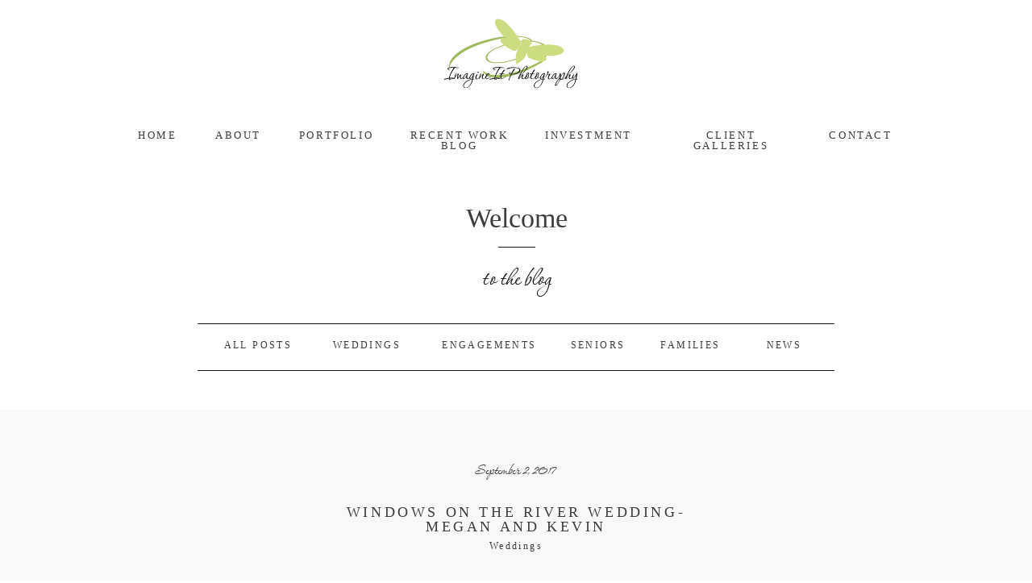

--- FILE ---
content_type: text/html; charset=UTF-8
request_url: https://imagineitphotography.com/windows-on-river-wedding-megan-and-kevin/
body_size: 17436
content:
<!DOCTYPE html>
<html lang="en-US" class="d">
<head>
<link rel="stylesheet" type="text/css" href="//lib.showit.co/engine/2.4.3/showit.css" />
<title>Windows On The River Wedding-Megan and Kevin | Imagine It Photography</title>
<meta name='robots' content='max-image-preview:large' />
<link rel="alternate" type="application/rss+xml" title="Imagine It Photography &raquo; Feed" href="https://imagineitphotography.com/feed/" />
<link rel="alternate" type="application/rss+xml" title="Imagine It Photography &raquo; Comments Feed" href="https://imagineitphotography.com/comments/feed/" />
<script type="text/javascript">
/* <![CDATA[ */
window._wpemojiSettings = {"baseUrl":"https:\/\/s.w.org\/images\/core\/emoji\/16.0.1\/72x72\/","ext":".png","svgUrl":"https:\/\/s.w.org\/images\/core\/emoji\/16.0.1\/svg\/","svgExt":".svg","source":{"concatemoji":"https:\/\/imagineitphotography.com\/wp-includes\/js\/wp-emoji-release.min.js?ver=6.8.3"}};
/*! This file is auto-generated */
!function(s,n){var o,i,e;function c(e){try{var t={supportTests:e,timestamp:(new Date).valueOf()};sessionStorage.setItem(o,JSON.stringify(t))}catch(e){}}function p(e,t,n){e.clearRect(0,0,e.canvas.width,e.canvas.height),e.fillText(t,0,0);var t=new Uint32Array(e.getImageData(0,0,e.canvas.width,e.canvas.height).data),a=(e.clearRect(0,0,e.canvas.width,e.canvas.height),e.fillText(n,0,0),new Uint32Array(e.getImageData(0,0,e.canvas.width,e.canvas.height).data));return t.every(function(e,t){return e===a[t]})}function u(e,t){e.clearRect(0,0,e.canvas.width,e.canvas.height),e.fillText(t,0,0);for(var n=e.getImageData(16,16,1,1),a=0;a<n.data.length;a++)if(0!==n.data[a])return!1;return!0}function f(e,t,n,a){switch(t){case"flag":return n(e,"\ud83c\udff3\ufe0f\u200d\u26a7\ufe0f","\ud83c\udff3\ufe0f\u200b\u26a7\ufe0f")?!1:!n(e,"\ud83c\udde8\ud83c\uddf6","\ud83c\udde8\u200b\ud83c\uddf6")&&!n(e,"\ud83c\udff4\udb40\udc67\udb40\udc62\udb40\udc65\udb40\udc6e\udb40\udc67\udb40\udc7f","\ud83c\udff4\u200b\udb40\udc67\u200b\udb40\udc62\u200b\udb40\udc65\u200b\udb40\udc6e\u200b\udb40\udc67\u200b\udb40\udc7f");case"emoji":return!a(e,"\ud83e\udedf")}return!1}function g(e,t,n,a){var r="undefined"!=typeof WorkerGlobalScope&&self instanceof WorkerGlobalScope?new OffscreenCanvas(300,150):s.createElement("canvas"),o=r.getContext("2d",{willReadFrequently:!0}),i=(o.textBaseline="top",o.font="600 32px Arial",{});return e.forEach(function(e){i[e]=t(o,e,n,a)}),i}function t(e){var t=s.createElement("script");t.src=e,t.defer=!0,s.head.appendChild(t)}"undefined"!=typeof Promise&&(o="wpEmojiSettingsSupports",i=["flag","emoji"],n.supports={everything:!0,everythingExceptFlag:!0},e=new Promise(function(e){s.addEventListener("DOMContentLoaded",e,{once:!0})}),new Promise(function(t){var n=function(){try{var e=JSON.parse(sessionStorage.getItem(o));if("object"==typeof e&&"number"==typeof e.timestamp&&(new Date).valueOf()<e.timestamp+604800&&"object"==typeof e.supportTests)return e.supportTests}catch(e){}return null}();if(!n){if("undefined"!=typeof Worker&&"undefined"!=typeof OffscreenCanvas&&"undefined"!=typeof URL&&URL.createObjectURL&&"undefined"!=typeof Blob)try{var e="postMessage("+g.toString()+"("+[JSON.stringify(i),f.toString(),p.toString(),u.toString()].join(",")+"));",a=new Blob([e],{type:"text/javascript"}),r=new Worker(URL.createObjectURL(a),{name:"wpTestEmojiSupports"});return void(r.onmessage=function(e){c(n=e.data),r.terminate(),t(n)})}catch(e){}c(n=g(i,f,p,u))}t(n)}).then(function(e){for(var t in e)n.supports[t]=e[t],n.supports.everything=n.supports.everything&&n.supports[t],"flag"!==t&&(n.supports.everythingExceptFlag=n.supports.everythingExceptFlag&&n.supports[t]);n.supports.everythingExceptFlag=n.supports.everythingExceptFlag&&!n.supports.flag,n.DOMReady=!1,n.readyCallback=function(){n.DOMReady=!0}}).then(function(){return e}).then(function(){var e;n.supports.everything||(n.readyCallback(),(e=n.source||{}).concatemoji?t(e.concatemoji):e.wpemoji&&e.twemoji&&(t(e.twemoji),t(e.wpemoji)))}))}((window,document),window._wpemojiSettings);
/* ]]> */
</script>
<style id='wp-emoji-styles-inline-css' type='text/css'>

	img.wp-smiley, img.emoji {
		display: inline !important;
		border: none !important;
		box-shadow: none !important;
		height: 1em !important;
		width: 1em !important;
		margin: 0 0.07em !important;
		vertical-align: -0.1em !important;
		background: none !important;
		padding: 0 !important;
	}
</style>
<link rel='stylesheet' id='wp-block-library-css' href='https://imagineitphotography.com/wp-includes/css/dist/block-library/style.min.css?ver=6.8.3' type='text/css' media='all' />
<style id='classic-theme-styles-inline-css' type='text/css'>
/*! This file is auto-generated */
.wp-block-button__link{color:#fff;background-color:#32373c;border-radius:9999px;box-shadow:none;text-decoration:none;padding:calc(.667em + 2px) calc(1.333em + 2px);font-size:1.125em}.wp-block-file__button{background:#32373c;color:#fff;text-decoration:none}
</style>
<style id='js-archive-list-archive-widget-style-inline-css' type='text/css'>
/*!***************************************************************************************************************************************************************************************************************************************!*\
  !*** css ./node_modules/css-loader/dist/cjs.js??ruleSet[1].rules[4].use[1]!./node_modules/postcss-loader/dist/cjs.js??ruleSet[1].rules[4].use[2]!./node_modules/sass-loader/dist/cjs.js??ruleSet[1].rules[4].use[3]!./src/style.scss ***!
  \***************************************************************************************************************************************************************************************************************************************/
@charset "UTF-8";
/**
 * The following styles get applied both on the front of your site
 * and in the editor.
 *
 * Replace them with your own styles or remove the file completely.
 */
.js-archive-list a,
.js-archive-list a:focus,
.js-archive-list a:hover {
  text-decoration: none;
}
.js-archive-list .loading {
  display: inline-block;
  padding-left: 5px;
  vertical-align: middle;
  width: 25px;
}

.jal-hide {
  display: none;
}

.widget_jaw_widget ul.jaw_widget,
ul.jaw_widget ul,
body .wp-block-js-archive-list-archive-widget ul.jaw_widget,
body .wp-block-js-archive-list-archive-widget ul.jaw_widget ul,
body ul.jaw_widget {
  list-style: none;
  margin-left: 0;
  padding-left: 0;
}

.widget_jaw_widget ul.jaw_widget li,
.wp-block-js-archive-list-archive-widget ul.jaw_widget li,
.jaw_widget ul li {
  padding-left: 1rem;
  list-style: none;
}
.widget_jaw_widget ul.jaw_widget li::before,
.wp-block-js-archive-list-archive-widget ul.jaw_widget li::before,
.jaw_widget ul li::before {
  content: "";
}
.widget_jaw_widget ul.jaw_widget li .post-date,
.wp-block-js-archive-list-archive-widget ul.jaw_widget li .post-date,
.jaw_widget ul li .post-date {
  padding-left: 5px;
}
.widget_jaw_widget ul.jaw_widget li .post-date::before,
.wp-block-js-archive-list-archive-widget ul.jaw_widget li .post-date::before,
.jaw_widget ul li .post-date::before {
  content: "—";
  padding-right: 5px;
}

/** Bullet's padding **/
.jaw_symbol {
  margin-right: 0.5rem;
}

/*# sourceMappingURL=style-index.css.map*/
</style>
<style id='global-styles-inline-css' type='text/css'>
:root{--wp--preset--aspect-ratio--square: 1;--wp--preset--aspect-ratio--4-3: 4/3;--wp--preset--aspect-ratio--3-4: 3/4;--wp--preset--aspect-ratio--3-2: 3/2;--wp--preset--aspect-ratio--2-3: 2/3;--wp--preset--aspect-ratio--16-9: 16/9;--wp--preset--aspect-ratio--9-16: 9/16;--wp--preset--color--black: #000000;--wp--preset--color--cyan-bluish-gray: #abb8c3;--wp--preset--color--white: #ffffff;--wp--preset--color--pale-pink: #f78da7;--wp--preset--color--vivid-red: #cf2e2e;--wp--preset--color--luminous-vivid-orange: #ff6900;--wp--preset--color--luminous-vivid-amber: #fcb900;--wp--preset--color--light-green-cyan: #7bdcb5;--wp--preset--color--vivid-green-cyan: #00d084;--wp--preset--color--pale-cyan-blue: #8ed1fc;--wp--preset--color--vivid-cyan-blue: #0693e3;--wp--preset--color--vivid-purple: #9b51e0;--wp--preset--gradient--vivid-cyan-blue-to-vivid-purple: linear-gradient(135deg,rgba(6,147,227,1) 0%,rgb(155,81,224) 100%);--wp--preset--gradient--light-green-cyan-to-vivid-green-cyan: linear-gradient(135deg,rgb(122,220,180) 0%,rgb(0,208,130) 100%);--wp--preset--gradient--luminous-vivid-amber-to-luminous-vivid-orange: linear-gradient(135deg,rgba(252,185,0,1) 0%,rgba(255,105,0,1) 100%);--wp--preset--gradient--luminous-vivid-orange-to-vivid-red: linear-gradient(135deg,rgba(255,105,0,1) 0%,rgb(207,46,46) 100%);--wp--preset--gradient--very-light-gray-to-cyan-bluish-gray: linear-gradient(135deg,rgb(238,238,238) 0%,rgb(169,184,195) 100%);--wp--preset--gradient--cool-to-warm-spectrum: linear-gradient(135deg,rgb(74,234,220) 0%,rgb(151,120,209) 20%,rgb(207,42,186) 40%,rgb(238,44,130) 60%,rgb(251,105,98) 80%,rgb(254,248,76) 100%);--wp--preset--gradient--blush-light-purple: linear-gradient(135deg,rgb(255,206,236) 0%,rgb(152,150,240) 100%);--wp--preset--gradient--blush-bordeaux: linear-gradient(135deg,rgb(254,205,165) 0%,rgb(254,45,45) 50%,rgb(107,0,62) 100%);--wp--preset--gradient--luminous-dusk: linear-gradient(135deg,rgb(255,203,112) 0%,rgb(199,81,192) 50%,rgb(65,88,208) 100%);--wp--preset--gradient--pale-ocean: linear-gradient(135deg,rgb(255,245,203) 0%,rgb(182,227,212) 50%,rgb(51,167,181) 100%);--wp--preset--gradient--electric-grass: linear-gradient(135deg,rgb(202,248,128) 0%,rgb(113,206,126) 100%);--wp--preset--gradient--midnight: linear-gradient(135deg,rgb(2,3,129) 0%,rgb(40,116,252) 100%);--wp--preset--font-size--small: 13px;--wp--preset--font-size--medium: 20px;--wp--preset--font-size--large: 36px;--wp--preset--font-size--x-large: 42px;--wp--preset--spacing--20: 0.44rem;--wp--preset--spacing--30: 0.67rem;--wp--preset--spacing--40: 1rem;--wp--preset--spacing--50: 1.5rem;--wp--preset--spacing--60: 2.25rem;--wp--preset--spacing--70: 3.38rem;--wp--preset--spacing--80: 5.06rem;--wp--preset--shadow--natural: 6px 6px 9px rgba(0, 0, 0, 0.2);--wp--preset--shadow--deep: 12px 12px 50px rgba(0, 0, 0, 0.4);--wp--preset--shadow--sharp: 6px 6px 0px rgba(0, 0, 0, 0.2);--wp--preset--shadow--outlined: 6px 6px 0px -3px rgba(255, 255, 255, 1), 6px 6px rgba(0, 0, 0, 1);--wp--preset--shadow--crisp: 6px 6px 0px rgba(0, 0, 0, 1);}:where(.is-layout-flex){gap: 0.5em;}:where(.is-layout-grid){gap: 0.5em;}body .is-layout-flex{display: flex;}.is-layout-flex{flex-wrap: wrap;align-items: center;}.is-layout-flex > :is(*, div){margin: 0;}body .is-layout-grid{display: grid;}.is-layout-grid > :is(*, div){margin: 0;}:where(.wp-block-columns.is-layout-flex){gap: 2em;}:where(.wp-block-columns.is-layout-grid){gap: 2em;}:where(.wp-block-post-template.is-layout-flex){gap: 1.25em;}:where(.wp-block-post-template.is-layout-grid){gap: 1.25em;}.has-black-color{color: var(--wp--preset--color--black) !important;}.has-cyan-bluish-gray-color{color: var(--wp--preset--color--cyan-bluish-gray) !important;}.has-white-color{color: var(--wp--preset--color--white) !important;}.has-pale-pink-color{color: var(--wp--preset--color--pale-pink) !important;}.has-vivid-red-color{color: var(--wp--preset--color--vivid-red) !important;}.has-luminous-vivid-orange-color{color: var(--wp--preset--color--luminous-vivid-orange) !important;}.has-luminous-vivid-amber-color{color: var(--wp--preset--color--luminous-vivid-amber) !important;}.has-light-green-cyan-color{color: var(--wp--preset--color--light-green-cyan) !important;}.has-vivid-green-cyan-color{color: var(--wp--preset--color--vivid-green-cyan) !important;}.has-pale-cyan-blue-color{color: var(--wp--preset--color--pale-cyan-blue) !important;}.has-vivid-cyan-blue-color{color: var(--wp--preset--color--vivid-cyan-blue) !important;}.has-vivid-purple-color{color: var(--wp--preset--color--vivid-purple) !important;}.has-black-background-color{background-color: var(--wp--preset--color--black) !important;}.has-cyan-bluish-gray-background-color{background-color: var(--wp--preset--color--cyan-bluish-gray) !important;}.has-white-background-color{background-color: var(--wp--preset--color--white) !important;}.has-pale-pink-background-color{background-color: var(--wp--preset--color--pale-pink) !important;}.has-vivid-red-background-color{background-color: var(--wp--preset--color--vivid-red) !important;}.has-luminous-vivid-orange-background-color{background-color: var(--wp--preset--color--luminous-vivid-orange) !important;}.has-luminous-vivid-amber-background-color{background-color: var(--wp--preset--color--luminous-vivid-amber) !important;}.has-light-green-cyan-background-color{background-color: var(--wp--preset--color--light-green-cyan) !important;}.has-vivid-green-cyan-background-color{background-color: var(--wp--preset--color--vivid-green-cyan) !important;}.has-pale-cyan-blue-background-color{background-color: var(--wp--preset--color--pale-cyan-blue) !important;}.has-vivid-cyan-blue-background-color{background-color: var(--wp--preset--color--vivid-cyan-blue) !important;}.has-vivid-purple-background-color{background-color: var(--wp--preset--color--vivid-purple) !important;}.has-black-border-color{border-color: var(--wp--preset--color--black) !important;}.has-cyan-bluish-gray-border-color{border-color: var(--wp--preset--color--cyan-bluish-gray) !important;}.has-white-border-color{border-color: var(--wp--preset--color--white) !important;}.has-pale-pink-border-color{border-color: var(--wp--preset--color--pale-pink) !important;}.has-vivid-red-border-color{border-color: var(--wp--preset--color--vivid-red) !important;}.has-luminous-vivid-orange-border-color{border-color: var(--wp--preset--color--luminous-vivid-orange) !important;}.has-luminous-vivid-amber-border-color{border-color: var(--wp--preset--color--luminous-vivid-amber) !important;}.has-light-green-cyan-border-color{border-color: var(--wp--preset--color--light-green-cyan) !important;}.has-vivid-green-cyan-border-color{border-color: var(--wp--preset--color--vivid-green-cyan) !important;}.has-pale-cyan-blue-border-color{border-color: var(--wp--preset--color--pale-cyan-blue) !important;}.has-vivid-cyan-blue-border-color{border-color: var(--wp--preset--color--vivid-cyan-blue) !important;}.has-vivid-purple-border-color{border-color: var(--wp--preset--color--vivid-purple) !important;}.has-vivid-cyan-blue-to-vivid-purple-gradient-background{background: var(--wp--preset--gradient--vivid-cyan-blue-to-vivid-purple) !important;}.has-light-green-cyan-to-vivid-green-cyan-gradient-background{background: var(--wp--preset--gradient--light-green-cyan-to-vivid-green-cyan) !important;}.has-luminous-vivid-amber-to-luminous-vivid-orange-gradient-background{background: var(--wp--preset--gradient--luminous-vivid-amber-to-luminous-vivid-orange) !important;}.has-luminous-vivid-orange-to-vivid-red-gradient-background{background: var(--wp--preset--gradient--luminous-vivid-orange-to-vivid-red) !important;}.has-very-light-gray-to-cyan-bluish-gray-gradient-background{background: var(--wp--preset--gradient--very-light-gray-to-cyan-bluish-gray) !important;}.has-cool-to-warm-spectrum-gradient-background{background: var(--wp--preset--gradient--cool-to-warm-spectrum) !important;}.has-blush-light-purple-gradient-background{background: var(--wp--preset--gradient--blush-light-purple) !important;}.has-blush-bordeaux-gradient-background{background: var(--wp--preset--gradient--blush-bordeaux) !important;}.has-luminous-dusk-gradient-background{background: var(--wp--preset--gradient--luminous-dusk) !important;}.has-pale-ocean-gradient-background{background: var(--wp--preset--gradient--pale-ocean) !important;}.has-electric-grass-gradient-background{background: var(--wp--preset--gradient--electric-grass) !important;}.has-midnight-gradient-background{background: var(--wp--preset--gradient--midnight) !important;}.has-small-font-size{font-size: var(--wp--preset--font-size--small) !important;}.has-medium-font-size{font-size: var(--wp--preset--font-size--medium) !important;}.has-large-font-size{font-size: var(--wp--preset--font-size--large) !important;}.has-x-large-font-size{font-size: var(--wp--preset--font-size--x-large) !important;}
:where(.wp-block-post-template.is-layout-flex){gap: 1.25em;}:where(.wp-block-post-template.is-layout-grid){gap: 1.25em;}
:where(.wp-block-columns.is-layout-flex){gap: 2em;}:where(.wp-block-columns.is-layout-grid){gap: 2em;}
:root :where(.wp-block-pullquote){font-size: 1.5em;line-height: 1.6;}
</style>
<style id='akismet-widget-style-inline-css' type='text/css'>

			.a-stats {
				--akismet-color-mid-green: #357b49;
				--akismet-color-white: #fff;
				--akismet-color-light-grey: #f6f7f7;

				max-width: 350px;
				width: auto;
			}

			.a-stats * {
				all: unset;
				box-sizing: border-box;
			}

			.a-stats strong {
				font-weight: 600;
			}

			.a-stats a.a-stats__link,
			.a-stats a.a-stats__link:visited,
			.a-stats a.a-stats__link:active {
				background: var(--akismet-color-mid-green);
				border: none;
				box-shadow: none;
				border-radius: 8px;
				color: var(--akismet-color-white);
				cursor: pointer;
				display: block;
				font-family: -apple-system, BlinkMacSystemFont, 'Segoe UI', 'Roboto', 'Oxygen-Sans', 'Ubuntu', 'Cantarell', 'Helvetica Neue', sans-serif;
				font-weight: 500;
				padding: 12px;
				text-align: center;
				text-decoration: none;
				transition: all 0.2s ease;
			}

			/* Extra specificity to deal with TwentyTwentyOne focus style */
			.widget .a-stats a.a-stats__link:focus {
				background: var(--akismet-color-mid-green);
				color: var(--akismet-color-white);
				text-decoration: none;
			}

			.a-stats a.a-stats__link:hover {
				filter: brightness(110%);
				box-shadow: 0 4px 12px rgba(0, 0, 0, 0.06), 0 0 2px rgba(0, 0, 0, 0.16);
			}

			.a-stats .count {
				color: var(--akismet-color-white);
				display: block;
				font-size: 1.5em;
				line-height: 1.4;
				padding: 0 13px;
				white-space: nowrap;
			}
		
</style>
<link rel='stylesheet' id='pub-style-css' href='https://imagineitphotography.com/wp-content/themes/showit/pubs/jxrlvir2qwkfmwdusjhf1g/20250909201215Seez74g/assets/pub.css?ver=1757448739' type='text/css' media='all' />
<script type="text/javascript" src="https://imagineitphotography.com/wp-includes/js/jquery/jquery.min.js?ver=3.7.1" id="jquery-core-js"></script>
<script type="text/javascript" id="jquery-core-js-after">
/* <![CDATA[ */
$ = jQuery;
/* ]]> */
</script>
<script type="text/javascript" src="https://imagineitphotography.com/wp-content/themes/showit/pubs/jxrlvir2qwkfmwdusjhf1g/20250909201215Seez74g/assets/pub.js?ver=1757448739" id="pub-script-js"></script>
<link rel="https://api.w.org/" href="https://imagineitphotography.com/wp-json/" /><link rel="alternate" title="JSON" type="application/json" href="https://imagineitphotography.com/wp-json/wp/v2/posts/78" /><link rel="EditURI" type="application/rsd+xml" title="RSD" href="https://imagineitphotography.com/xmlrpc.php?rsd" />
<link rel="canonical" href="https://imagineitphotography.com/windows-on-river-wedding-megan-and-kevin/" />
<link rel='shortlink' href='https://imagineitphotography.com/?p=78' />
<link rel="alternate" title="oEmbed (JSON)" type="application/json+oembed" href="https://imagineitphotography.com/wp-json/oembed/1.0/embed?url=https%3A%2F%2Fimagineitphotography.com%2Fwindows-on-river-wedding-megan-and-kevin%2F" />
<link rel="alternate" title="oEmbed (XML)" type="text/xml+oembed" href="https://imagineitphotography.com/wp-json/oembed/1.0/embed?url=https%3A%2F%2Fimagineitphotography.com%2Fwindows-on-river-wedding-megan-and-kevin%2F&#038;format=xml" />

<meta charset="UTF-8" />
<meta name="viewport" content="width=device-width, initial-scale=1" />
<link rel="preconnect" href="https://static.showit.co" />

<link rel="preconnect" href="https://fonts.googleapis.com">
<link rel="preconnect" href="https://fonts.gstatic.com" crossorigin>
<link href="https://fonts.googleapis.com/css?family=Lato:400|Pinyon+Script:400|Rosarivo:400|Times:400|PT+Serif:400|Roboto+Slab:400|Times:400italic|PT+Serif:400italic|Roboto:100|Roboto+Condensed:700" rel="stylesheet" type="text/css"/>
<style>
@font-face{font-family:Corinthia;src:url('//static.showit.co/file/wCDCYPmkRkm28yCLvT1LZg/47202/corinthiaprofessional-webfont.woff');}
</style>
<script id="init_data" type="application/json">
{"mobile":{"w":320},"desktop":{"w":1200,"bgFillType":"color","bgColor":"#000000:0"},"sid":"jxrlvir2qwkfmwdusjhf1g","break":768,"assetURL":"//static.showit.co","contactFormId":"47202/75480","cfAction":"aHR0cHM6Ly9jbGllbnRzZXJ2aWNlLnNob3dpdC5jby9jb250YWN0Zm9ybQ==","sgAction":"aHR0cHM6Ly9jbGllbnRzZXJ2aWNlLnNob3dpdC5jby9zb2NpYWxncmlk","blockData":[{"slug":"logo","visible":"a","states":[],"d":{"h":139,"w":1200,"locking":{"scrollOffset":1},"bgFillType":"color","bgColor":"#ffffff","bgMediaType":"none"},"m":{"h":82,"w":320,"locking":{"side":"t","scrollOffset":1},"bgFillType":"color","bgColor":"#ffffff","bgMediaType":"none"}},{"slug":"mobile-menu-spacer","visible":"m","states":[],"d":{"h":1,"w":1200,"bgFillType":"color","bgColor":"#FFFFFF","bgMediaType":"none"},"m":{"h":82,"w":320,"bgFillType":"color","bgColor":"#FFFFFF","bgMediaType":"none"}},{"slug":"mobile-menu","visible":"m","states":[],"d":{"h":400,"w":1200,"bgFillType":"color","bgColor":"#FFFFFF","bgMediaType":"none"},"m":{"h":489,"w":320,"locking":{"side":"t"},"bgFillType":"color","bgColor":"#FFFFFF:90","bgMediaType":"none"}},{"slug":"menu","visible":"a","states":[],"d":{"h":55,"w":1200,"locking":{"side":"st","offset":0},"bgFillType":"color","bgColor":"#FFFFFF:90","bgMediaType":"none"},"m":{"h":2,"w":320,"bgFillType":"color","bgColor":"#FFFFFF","bgMediaType":"none"}},{"slug":"back-to-top","visible":"a","states":[],"d":{"h":43,"w":1200,"locking":{"side":"b"},"bgFillType":"color","bgColor":"#FFFFFF:0","bgMediaType":"none"},"m":{"h":41,"w":320,"locking":{"side":"b"},"bgFillType":"color","bgColor":"#FFFFFF:0","bgMediaType":"none"}},{"slug":"blog-header","visible":"a","states":[],"d":{"h":314,"w":1200,"locking":{"scrollOffset":1,"offset":230},"bgFillType":"color","bgColor":"#FFFFFF","bgMediaType":"none"},"m":{"h":421,"w":320,"locking":{"scrollOffset":1},"bgFillType":"color","bgColor":"#FFFFFF","bgMediaType":"none"}},{"slug":"date-1","visible":"a","states":[],"d":{"h":99,"w":1200,"bgFillType":"color","bgColor":"#f9f9f9","bgMediaType":"none"},"m":{"h":84,"w":320,"bgFillType":"color","bgColor":"#f9f9f9","bgMediaType":"none"}},{"slug":"post-title-1","visible":"a","states":[],"d":{"h":56,"w":1200,"nature":"dH","bgFillType":"color","bgColor":"#f9f9f9","bgMediaType":"none"},"m":{"h":71,"w":320,"nature":"dH","bgFillType":"color","bgColor":"#f9f9f9","bgMediaType":"none"}},{"slug":"categories-1","visible":"d","states":[],"d":{"h":101,"w":1200,"nature":"dH","bgFillType":"color","bgColor":"#f9f9f9","bgMediaType":"none"},"m":{"h":74,"w":320,"bgFillType":"color","bgColor":"#FFFFFF","bgMediaType":"none"}},{"slug":"featured-image","visible":"a","states":[],"d":{"h":600,"w":1200,"bgFillType":"color","bgColor":"#f9f9f9","bgMediaType":"none"},"m":{"h":200,"w":320,"bgFillType":"color","bgColor":"#f9f9f9","bgMediaType":"none"}},{"slug":"post-excerpt-1","visible":"a","states":[],"d":{"h":365,"w":1200,"nature":"dH","bgFillType":"color","bgColor":"#f9f9f9","bgMediaType":"none"},"m":{"h":693,"w":320,"nature":"dH","bgFillType":"color","bgColor":"#f9f9f9","bgMediaType":"none"}},{"slug":"comments-header","visible":"a","states":[],"d":{"h":110,"w":1200,"bgFillType":"color","bgColor":"#FFFFFF","bgMediaType":"none"},"m":{"h":153,"w":320,"bgFillType":"color","bgColor":"#FFFFFF","bgMediaType":"none"}},{"slug":"comments-form","visible":"a","states":[],"d":{"h":419,"w":1200,"bgFillType":"color","bgColor":"#FFFFFF","bgMediaType":"none"},"m":{"h":478,"w":320,"bgFillType":"color","bgColor":"#FFFFFF","bgMediaType":"none"}},{"slug":"pagination","visible":"a","states":[],"d":{"h":84,"w":1200,"bgFillType":"color","bgColor":"#FFFFFF","bgMediaType":"none"},"m":{"h":125,"w":320,"bgFillType":"color","bgColor":"#FFFFFF","bgMediaType":"none"}},{"slug":"footer-area","visible":"a","states":[],"d":{"h":216,"w":1200,"bgFillType":"color","bgColor":"colors-7","bgMediaType":"none"},"m":{"h":144,"w":320,"bgFillType":"color","bgColor":"#ffffff","bgMediaType":"none"}}],"elementData":[{"type":"simple","visible":"m","id":"logo_0","blockId":"logo","m":{"x":230,"y":31,"w":58,"h":23.009,"a":0},"d":{"x":41,"y":38,"w":43,"h":56.006,"a":0}},{"type":"text","visible":"m","id":"logo_1","blockId":"logo","m":{"x":227,"y":37,"w":67,"h":28.014,"a":0},"d":{"x":974,"y":69,"w":130.2,"h":31,"a":0},"pc":[{"type":"show","block":"mobile-menu"}]},{"type":"graphic","visible":"a","id":"logo_2","blockId":"logo","m":{"x":107,"y":13,"w":107,"h":57,"a":0},"d":{"x":495.222,"y":21,"w":202,"h":97,"a":0},"c":{"key":"G77zVHpoQQS57MZvC1QDPg/47202/imagineit_lg-rectangle.jpg","aspect_ratio":1.88077}},{"type":"simple","visible":"m","id":"mobile-menu_0","blockId":"mobile-menu","m":{"x":134,"y":436,"w":54,"h":1,"a":0},"d":{"x":488,"y":64,"w":480,"h":160,"a":0}},{"type":"text","visible":"m","id":"mobile-menu_1","blockId":"mobile-menu","m":{"x":83,"y":372,"w":155,"h":25,"a":0},"d":{"x":272,"y":19,"w":150,"h":25,"a":0},"pc":[{"type":"hide","block":"mobile-menu"}]},{"type":"text","visible":"m","id":"mobile-menu_2","blockId":"mobile-menu","m":{"x":83,"y":332,"w":155,"h":25,"a":0},"d":{"x":262,"y":9,"w":150,"h":25,"a":0},"pc":[{"type":"hide","block":"mobile-menu"}]},{"type":"text","visible":"m","id":"mobile-menu_3","blockId":"mobile-menu","m":{"x":83,"y":292,"w":155,"h":25,"a":0},"d":{"x":262,"y":9,"w":150,"h":25,"a":0},"pc":[{"type":"hide","block":"mobile-menu"}]},{"type":"text","visible":"m","id":"mobile-menu_4","blockId":"mobile-menu","m":{"x":95,"y":252,"w":132,"h":25,"a":0},"d":{"x":262,"y":9,"w":150,"h":25,"a":0},"pc":[{"type":"hide","block":"mobile-menu"}]},{"type":"text","visible":"m","id":"mobile-menu_5","blockId":"mobile-menu","m":{"x":64,"y":212,"w":193,"h":25,"a":0},"d":{"x":272,"y":19,"w":150,"h":25,"a":0},"pc":[{"type":"hide","block":"mobile-menu"}]},{"type":"text","visible":"m","id":"mobile-menu_6","blockId":"mobile-menu","m":{"x":86,"y":172,"w":150,"h":25,"a":0},"d":{"x":262,"y":9,"w":150,"h":25,"a":0},"pc":[{"type":"hide","block":"mobile-menu"}]},{"type":"text","visible":"m","id":"mobile-menu_7","blockId":"mobile-menu","m":{"x":86,"y":132,"w":150,"h":25,"a":0},"d":{"x":262,"y":9,"w":150,"h":25,"a":0},"pc":[{"type":"hide","block":"mobile-menu"}]},{"type":"text","visible":"m","id":"mobile-menu_8","blockId":"mobile-menu","m":{"x":86,"y":92,"w":150,"h":25,"a":0},"d":{"x":166,"y":11,"w":150,"h":25,"a":0},"pc":[{"type":"hide","block":"mobile-menu"}]},{"type":"text","visible":"m","id":"mobile-menu_9","blockId":"mobile-menu","m":{"x":142,"y":33,"w":37,"h":24,"a":0},"d":{"x":272,"y":19,"w":150,"h":25,"a":0},"pc":[{"type":"hide","block":"mobile-menu"}]},{"type":"text","visible":"d","id":"menu_0","blockId":"menu","m":{"x":141,"y":71,"w":53.003,"h":20,"a":0},"d":{"x":985,"y":22,"w":85,"h":17,"a":0}},{"type":"text","visible":"d","id":"menu_1","blockId":"menu","m":{"x":141,"y":71,"w":53.003,"h":20,"a":0},"d":{"x":467,"y":22,"w":125,"h":28,"a":0}},{"type":"text","visible":"d","id":"menu_2","blockId":"menu","m":{"x":141,"y":71,"w":53.003,"h":20,"a":0},"d":{"x":636,"y":22,"w":108,"h":17,"a":0}},{"type":"text","visible":"d","id":"menu_3","blockId":"menu","m":{"x":227,"y":71,"w":53.003,"h":20,"a":0},"d":{"x":328,"y":22,"w":98,"h":17,"a":0}},{"type":"text","visible":"d","id":"menu_4","blockId":"menu","m":{"x":237,"y":81,"w":53.003,"h":20,"a":0},"d":{"x":787,"y":22,"w":159,"h":17,"a":0}},{"type":"text","visible":"d","id":"menu_5","blockId":"menu","m":{"x":81,"y":71,"w":53.003,"h":20,"a":0},"d":{"x":227,"y":22,"w":54,"h":17,"a":0}},{"type":"text","visible":"d","id":"menu_6","blockId":"menu","m":{"x":23,"y":70,"w":48.003,"h":16,"a":0},"d":{"x":131,"y":22,"w":49,"h":17,"a":0}},{"type":"simple","visible":"a","id":"back-to-top_0","blockId":"back-to-top","m":{"x":282,"y":0,"w":38,"h":40.003,"a":0,"o":40},"d":{"x":1214.142,"y":0.919,"w":41.01,"h":42.005,"a":0,"trIn":{"cl":"fadeIn","d":"0.5","dl":5}}},{"type":"svg","visible":"a","id":"back-to-top_1","blockId":"back-to-top","m":{"x":291.266,"y":7.758,"w":20,"h":24,"a":89},"d":{"x":1220.023,"y":7.918,"w":28.007,"h":29.01,"a":90,"trIn":{"cl":"fadeIn","d":"0.5","dl":5}},"c":{"key":"rRU_GYUnT7W6Y23tEaxtmA/shared/arrow_white.svg","aspect_ratio":0.65714}},{"type":"text","visible":"a","id":"blog-header_0","blockId":"blog-header","m":{"x":37,"y":338,"w":245.006,"h":25,"a":0},"d":{"x":882,"y":228,"w":101,"h":21,"a":0}},{"type":"text","visible":"a","id":"blog-header_1","blockId":"blog-header","m":{"x":37,"y":308,"w":245.006,"h":25,"a":0},"d":{"x":766,"y":228,"w":101,"h":21,"a":0}},{"type":"text","visible":"a","id":"blog-header_2","blockId":"blog-header","m":{"x":37,"y":278,"w":245.006,"h":25,"a":0},"d":{"x":651,"y":228,"w":101,"h":21,"a":0}},{"type":"text","visible":"a","id":"blog-header_3","blockId":"blog-header","m":{"x":37,"y":245,"w":245.006,"h":27,"a":0},"d":{"x":498,"y":228,"w":138,"h":21,"a":0}},{"type":"text","visible":"a","id":"blog-header_4","blockId":"blog-header","m":{"x":37,"y":214,"w":245.006,"h":26,"a":0},"d":{"x":352,"y":228,"w":126,"h":20,"a":0}},{"type":"text","visible":"a","id":"blog-header_5","blockId":"blog-header","m":{"x":37,"y":186,"w":245.006,"h":23,"a":0},"d":{"x":217,"y":228,"w":126,"h":19,"a":0}},{"type":"simple","visible":"a","id":"blog-header_6","blockId":"blog-header","m":{"x":86,"y":375,"w":149,"h":1.009,"a":0},"d":{"x":205,"y":265,"w":790,"h":1,"a":0}},{"type":"simple","visible":"a","id":"blog-header_7","blockId":"blog-header","m":{"x":84,"y":160,"w":153,"h":1.009,"a":0},"d":{"x":205,"y":207,"w":790,"h":1,"a":0}},{"type":"simple","visible":"a","id":"blog-header_8","blockId":"blog-header","m":{"x":138,"y":89,"w":45,"h":1,"a":0},"d":{"x":578,"y":112,"w":46,"h":1,"a":0}},{"type":"text","visible":"a","id":"blog-header_9","blockId":"blog-header","m":{"x":81,"y":44,"w":158,"h":33,"a":0},"d":{"x":507,"y":60,"w":188,"h":35,"a":0}},{"type":"text","visible":"a","id":"blog-header_10","blockId":"blog-header","m":{"x":46,"y":107,"w":228.009,"h":26,"a":0},"d":{"x":456,"y":137,"w":289,"h":38,"a":0}},{"type":"text","visible":"a","id":"date-1_0","blockId":"date-1","m":{"x":81,"y":45,"w":158,"h":33,"a":0},"d":{"x":506,"y":66.666,"w":188,"h":35,"a":0}},{"type":"text","visible":"a","id":"post-title-1_0","blockId":"post-title-1","m":{"x":37,"y":17,"w":245,"h":39,"a":0},"d":{"x":376.499,"y":18.75,"w":447.001,"h":35.004,"a":0}},{"type":"simple","visible":"a","id":"categories-1_0","blockId":"categories-1","m":{"x":94,"y":53,"w":124,"h":1,"a":0},"d":{"x":542,"y":60,"w":116,"h":1,"a":0}},{"type":"text","visible":"a","id":"categories-1_1","blockId":"categories-1","m":{"x":36.8,"y":21,"w":245.006,"h":46,"a":0},"d":{"x":406.994,"y":7,"w":386.013,"h":21,"a":0}},{"type":"simple","visible":"d","id":"featured-image_0","blockId":"featured-image","m":{"x":56,"y":26,"w":224,"h":140,"a":0},"d":{"x":105,"y":16,"w":985,"h":550,"a":0}},{"type":"graphic","visible":"a","id":"featured-image_1","blockId":"featured-image","m":{"x":-2,"y":0,"w":322,"h":200,"a":0,"gs":{"t":"cover"}},"d":{"x":140,"y":47,"w":921,"h":480,"a":0},"c":{"key":"5kQbYRQqQRadhDm9kEgPfA/shared/001537-r1-001.jpg","aspect_ratio":1.35849}},{"type":"text","visible":"a","id":"post-excerpt-1_0","blockId":"post-excerpt-1","m":{"x":33,"y":49,"w":253.009,"h":610,"a":0},"d":{"x":143,"y":13,"w":915,"h":274,"a":0}},{"type":"text","visible":"a","id":"comments-header_0","blockId":"comments-header","m":{"x":85,"y":37,"w":110,"h":24,"a":0},"d":{"x":935,"y":43.666,"w":117,"h":22,"a":0}},{"type":"text","visible":"a","id":"comments-header_1","blockId":"comments-header","m":{"x":196,"y":35,"w":27,"h":33,"a":0},"d":{"x":1043,"y":36.666,"w":45,"h":35,"a":0}},{"type":"text","visible":"a","id":"comments-header_2","blockId":"comments-header","m":{"x":61,"y":116,"w":198,"h":33,"a":0},"d":{"x":140,"y":36.666,"w":245,"h":35,"a":0}},{"type":"simple","visible":"a","id":"comments-header_3","blockId":"comments-header","m":{"x":138,"y":84,"w":45,"h":1.003,"a":0},"d":{"x":142,"y":72,"w":51,"h":1.009,"a":0}},{"type":"simple","visible":"a","id":"comments-form_0","blockId":"comments-form","m":{"x":28,"y":23,"w":270,"h":362,"a":0},"d":{"x":116,"y":0,"w":985,"h":310,"a":0}},{"type":"text","visible":"a","id":"comments-form_1","blockId":"comments-form","m":{"x":50,"y":48,"w":220.009,"h":315,"a":0},"d":{"x":147,"y":25,"w":925.013,"h":253,"a":0}},{"type":"simple","visible":"a","id":"comments-form_2","blockId":"comments-form","m":{"x":214,"y":409,"w":84,"h":30.006,"a":0},"d":{"x":1013,"y":331,"w":87,"h":27.006,"a":0}},{"type":"text","visible":"a","id":"comments-form_3","blockId":"comments-form","m":{"x":219,"y":418,"w":73.003,"h":16,"a":0},"d":{"x":991,"y":338,"w":130.012,"h":22,"a":0}},{"type":"text","visible":"a","id":"pagination_0","blockId":"pagination","m":{"x":23,"y":24,"w":275,"h":33,"a":0},"d":{"x":980,"y":27.666,"w":188,"h":35,"a":0}},{"type":"text","visible":"a","id":"pagination_1","blockId":"pagination","m":{"x":23,"y":63,"w":275,"h":33,"a":0},"d":{"x":39,"y":29.666,"w":188,"h":35,"a":0}},{"type":"text","visible":"a","id":"footer-area_0","blockId":"footer-area","m":{"x":44,"y":78,"w":232,"h":24,"a":0},"d":{"x":185,"y":132.75,"w":411,"h":26.01,"a":0}},{"type":"text","visible":"a","id":"footer-area_1","blockId":"footer-area","m":{"x":52,"y":109,"w":232,"h":24,"a":0},"d":{"x":593,"y":132.75,"w":422.013,"h":26.006,"a":0}},{"type":"svg","visible":"a","id":"footer-area_2","blockId":"footer-area","m":{"x":190.5,"y":15,"w":55,"h":47,"a":0,"o":80},"d":{"x":642,"y":41,"w":52,"h":46,"a":0,"o":80},"c":{"key":"f_K2iQDgT1y6W3BHj9e54g/shared/instagram.svg","aspect_ratio":1}},{"type":"svg","visible":"a","id":"footer-area_3","blockId":"footer-area","m":{"x":144.5,"y":18,"w":54,"h":40,"a":0,"o":80},"d":{"x":602,"y":40,"w":37,"h":48,"a":0,"o":80},"c":{"key":"kyMexFI4S7eO3KEfWfiAxg/shared/pinterest.svg","aspect_ratio":1}},{"type":"svg","visible":"a","id":"footer-area_4","blockId":"footer-area","m":{"x":113.5,"y":14,"w":39,"h":52,"a":0,"o":80},"d":{"x":559,"y":45,"w":28,"h":39,"a":0,"o":80},"c":{"key":"9mBcBbLWSkWy6alIROekNA/shared/twitter.svg","aspect_ratio":1.08163}},{"type":"svg","visible":"a","id":"footer-area_5","blockId":"footer-area","m":{"x":74.5,"y":24,"w":32,"h":34,"a":0,"o":80},"d":{"x":507,"y":47,"w":41,"h":34,"a":0,"o":80},"c":{"key":"kYtL-QCgRnWjv5iRuJ76Mg/shared/facebook.svg","aspect_ratio":1}}]}
</script>
<link
rel="stylesheet"
type="text/css"
href="https://cdnjs.cloudflare.com/ajax/libs/animate.css/3.4.0/animate.min.css"
/>


<script src="//lib.showit.co/engine/2.4.3/showit-lib.min.js"></script>
<script src="//lib.showit.co/engine/2.4.3/showit.min.js"></script>
<script>

function initPage(){

}
</script>

<style id="si-page-css">
html.m {background-color:rgba(0,0,0,0);}
html.d {background-color:rgba(0,0,0,0);}
.d .se:has(.st-primary) {border-radius:10px;box-shadow:none;opacity:1;overflow:hidden;}
.d .st-primary {padding:10px 14px 10px 14px;border-width:0px;border-color:rgba(25,25,26,1);background-color:rgba(25,25,26,1);background-image:none;border-radius:inherit;transition-duration:0.5s;}
.d .st-primary span {color:rgba(255,255,255,1);font-family:'Roboto';font-weight:100;font-style:normal;font-size:20px;text-transform:uppercase;transition-duration:0.5s;}
.d .se:has(.st-primary:hover) {}
.d .st-primary.se-button:hover {background-color:rgba(25,25,26,1);background-image:none;transition-property:background-color,background-image;}
.d .st-primary.se-button:hover span {}
.m .se:has(.st-primary) {border-radius:10px;box-shadow:none;opacity:1;overflow:hidden;}
.m .st-primary {padding:10px 14px 10px 14px;border-width:0px;border-color:rgba(25,25,26,1);background-color:rgba(25,25,26,1);background-image:none;border-radius:inherit;}
.m .st-primary span {color:rgba(255,255,255,1);font-family:'Roboto';font-weight:100;font-style:normal;font-size:20px;text-transform:uppercase;}
.d .se:has(.st-secondary) {border-radius:10px;box-shadow:none;opacity:1;overflow:hidden;}
.d .st-secondary {padding:10px 14px 10px 14px;border-width:2px;border-color:rgba(25,25,26,1);background-color:rgba(0,0,0,0);background-image:none;border-radius:inherit;transition-duration:0.5s;}
.d .st-secondary span {color:rgba(25,25,26,1);font-family:'Roboto';font-weight:100;font-style:normal;font-size:20px;text-transform:uppercase;transition-duration:0.5s;}
.d .se:has(.st-secondary:hover) {}
.d .st-secondary.se-button:hover {border-color:rgba(25,25,26,0.7);background-color:rgba(0,0,0,0);background-image:none;transition-property:border-color,background-color,background-image;}
.d .st-secondary.se-button:hover span {color:rgba(25,25,26,0.7);transition-property:color;}
.m .se:has(.st-secondary) {border-radius:10px;box-shadow:none;opacity:1;overflow:hidden;}
.m .st-secondary {padding:10px 14px 10px 14px;border-width:2px;border-color:rgba(25,25,26,1);background-color:rgba(0,0,0,0);background-image:none;border-radius:inherit;}
.m .st-secondary span {color:rgba(25,25,26,1);font-family:'Roboto';font-weight:100;font-style:normal;font-size:20px;text-transform:uppercase;}
.d .st-d-title,.d .se-wpt h1 {color:rgba(25,25,26,1);font-size:48px;text-align:center;font-family:'Roboto';font-weight:100;font-style:normal;}
.d .se-wpt h1 {margin-bottom:30px;}
.d .st-d-title.se-rc a {color:rgba(25,25,26,1);}
.d .st-d-title.se-rc a:hover {text-decoration:underline;color:rgba(25,25,26,1);opacity:0.8;}
.m .st-m-title,.m .se-wpt h1 {color:rgba(25,25,26,1);font-size:32px;text-align:center;font-family:'Roboto';font-weight:100;font-style:normal;}
.m .se-wpt h1 {margin-bottom:20px;}
.m .st-m-title.se-rc a {color:rgba(25,25,26,1);}
.m .st-m-title.se-rc a:hover {text-decoration:underline;color:rgba(25,25,26,1);opacity:0.8;}
.d .st-d-heading,.d .se-wpt h2 {color:rgba(61,61,64,1);text-transform:uppercase;letter-spacing:0.1em;font-size:26px;text-align:center;font-family:'Rosarivo';font-weight:400;font-style:normal;}
.d .se-wpt h2 {margin-bottom:24px;}
.d .st-d-heading.se-rc a {color:rgba(61,61,64,1);}
.d .st-d-heading.se-rc a:hover {text-decoration:underline;color:rgba(61,61,64,1);opacity:0.8;}
.m .st-m-heading,.m .se-wpt h2 {color:rgba(61,61,64,1);font-size:24px;font-family:'Roboto Condensed';font-weight:700;font-style:normal;}
.m .se-wpt h2 {margin-bottom:20px;}
.m .st-m-heading.se-rc a {color:rgba(61,61,64,1);}
.m .st-m-heading.se-rc a:hover {text-decoration:underline;color:rgba(61,61,64,1);opacity:0.8;}
.d .st-d-subheading,.d .se-wpt h3 {color:rgba(25,25,26,0.5);text-transform:uppercase;font-size:20px;font-family:'Roboto';font-weight:100;font-style:normal;}
.d .se-wpt h3 {margin-bottom:18px;}
.d .st-d-subheading.se-rc a {color:rgba(25,25,26,0.5);}
.d .st-d-subheading.se-rc a:hover {text-decoration:underline;color:rgba(25,25,26,1);opacity:0.5;}
.m .st-m-subheading,.m .se-wpt h3 {color:rgba(25,25,26,0.5);text-transform:uppercase;font-size:20px;font-family:'Roboto';font-weight:100;font-style:normal;}
.m .se-wpt h3 {margin-bottom:18px;}
.m .st-m-subheading.se-rc a {color:rgba(25,25,26,0.5);}
.m .st-m-subheading.se-rc a:hover {text-decoration:underline;color:rgba(25,25,26,1);opacity:0.5;}
.d .st-d-paragraph {color:rgba(61,61,64,1);font-size:18px;font-family:'Roboto Slab';font-weight:400;font-style:normal;}
.d .se-wpt p {margin-bottom:16px;}
.d .st-d-paragraph.se-rc a {color:rgba(61,61,64,1);}
.d .st-d-paragraph.se-rc a:hover {text-decoration:underline;color:rgba(61,61,64,1);opacity:0.8;}
.m .st-m-paragraph {color:rgba(61,61,64,1);font-size:16px;font-family:'Roboto Slab';font-weight:400;font-style:normal;}
.m .se-wpt p {margin-bottom:16px;}
.m .st-m-paragraph.se-rc a {color:rgba(61,61,64,1);}
.m .st-m-paragraph.se-rc a:hover {text-decoration:underline;color:rgba(61,61,64,1);opacity:0.8;}
.sib-logo {z-index:150;}
.m .sib-logo {height:82px;}
.d .sib-logo {height:139px;}
.m .sib-logo .ss-bg {background-color:rgba(255,255,255,1);}
.d .sib-logo .ss-bg {background-color:rgba(255,255,255,1);}
.d .sie-logo_0 {left:41px;top:38px;width:43px;height:56.006px;display:none;}
.m .sie-logo_0 {left:230px;top:31px;width:58px;height:23.009px;}
.d .sie-logo_0 .se-simple:hover {}
.m .sie-logo_0 .se-simple:hover {}
.d .sie-logo_0 .se-simple {background-color:rgba(25,25,26,1);}
.m .sie-logo_0 .se-simple {background-color:rgba(25,25,26,0);}
.d .sie-logo_1 {left:974px;top:69px;width:130.2px;height:31px;display:none;}
.m .sie-logo_1 {left:227px;top:37px;width:67px;height:28.014px;}
.d .sie-logo_1-text {font-size:14px;font-family:'Lato';font-weight:400;font-style:normal;}
.m .sie-logo_1-text {letter-spacing:0.2em;font-size:12px;text-align:center;font-family:'Lato';font-weight:400;font-style:normal;}
.d .sie-logo_2 {left:495.222px;top:21px;width:202px;height:97px;}
.m .sie-logo_2 {left:107px;top:13px;width:107px;height:57px;}
.d .sie-logo_2 .se-img {background-repeat:no-repeat;background-size:cover;background-position:50% 50%;border-radius:inherit;}
.m .sie-logo_2 .se-img {background-repeat:no-repeat;background-size:cover;background-position:50% 50%;border-radius:inherit;}
.sib-mobile-menu-spacer {z-index:120;}
.m .sib-mobile-menu-spacer {height:82px;}
.d .sib-mobile-menu-spacer {height:1px;display:none;}
.m .sib-mobile-menu-spacer .ss-bg {background-color:rgba(255,255,255,1);}
.d .sib-mobile-menu-spacer .ss-bg {background-color:rgba(255,255,255,1);}
.sib-mobile-menu {z-index:300;}
.m .sib-mobile-menu {height:489px;display:none;}
.d .sib-mobile-menu {height:400px;display:none;}
.m .sib-mobile-menu .ss-bg {background-color:rgba(255,255,255,0.9);}
.d .sib-mobile-menu .ss-bg {background-color:rgba(255,255,255,1);}
.d .sie-mobile-menu_0 {left:488px;top:64px;width:480px;height:160px;display:none;}
.m .sie-mobile-menu_0 {left:134px;top:436px;width:54px;height:1px;}
.d .sie-mobile-menu_0 .se-simple:hover {}
.m .sie-mobile-menu_0 .se-simple:hover {}
.d .sie-mobile-menu_0 .se-simple {background-color:rgba(25,25,26,1);}
.m .sie-mobile-menu_0 .se-simple {background-color:rgba(25,25,26,1);}
.d .sie-mobile-menu_1 {left:272px;top:19px;width:150px;height:25px;display:none;}
.m .sie-mobile-menu_1 {left:83px;top:372px;width:155px;height:25px;}
.d .sie-mobile-menu_1-text {text-align:center;font-family:'Lato';font-weight:400;font-style:normal;}
.m .sie-mobile-menu_1-text {color:rgba(25,25,26,1);letter-spacing:0.2em;font-size:15px;text-align:center;font-family:'Lato';font-weight:400;font-style:normal;}
.d .sie-mobile-menu_2 {left:262px;top:9px;width:150px;height:25px;display:none;}
.m .sie-mobile-menu_2 {left:83px;top:332px;width:155px;height:25px;}
.d .sie-mobile-menu_2-text {text-align:center;font-family:'Lato';font-weight:400;font-style:normal;}
.m .sie-mobile-menu_2-text {color:rgba(25,25,26,1);letter-spacing:0.2em;font-size:15px;text-align:center;font-family:'Lato';font-weight:400;font-style:normal;}
.d .sie-mobile-menu_3 {left:262px;top:9px;width:150px;height:25px;display:none;}
.m .sie-mobile-menu_3 {left:83px;top:292px;width:155px;height:25px;}
.d .sie-mobile-menu_3-text {text-align:center;font-family:'Lato';font-weight:400;font-style:normal;}
.m .sie-mobile-menu_3-text {color:rgba(25,25,26,1);letter-spacing:0.2em;font-size:15px;text-align:center;font-family:'Lato';font-weight:400;font-style:normal;}
.d .sie-mobile-menu_4 {left:262px;top:9px;width:150px;height:25px;display:none;}
.m .sie-mobile-menu_4 {left:95px;top:252px;width:132px;height:25px;}
.d .sie-mobile-menu_4-text {text-align:center;font-family:'Lato';font-weight:400;font-style:normal;}
.m .sie-mobile-menu_4-text {color:rgba(25,25,26,1);letter-spacing:0.2em;font-size:15px;text-align:center;font-family:'Lato';font-weight:400;font-style:normal;}
.d .sie-mobile-menu_5 {left:272px;top:19px;width:150px;height:25px;display:none;}
.m .sie-mobile-menu_5 {left:64px;top:212px;width:193px;height:25px;}
.d .sie-mobile-menu_5-text {text-align:center;font-family:'Lato';font-weight:400;font-style:normal;}
.m .sie-mobile-menu_5-text {color:rgba(25,25,26,1);letter-spacing:0.2em;font-size:15px;text-align:center;font-family:'Lato';font-weight:400;font-style:normal;}
.d .sie-mobile-menu_6 {left:262px;top:9px;width:150px;height:25px;display:none;}
.m .sie-mobile-menu_6 {left:86px;top:172px;width:150px;height:25px;}
.d .sie-mobile-menu_6-text {text-align:center;font-family:'Lato';font-weight:400;font-style:normal;}
.m .sie-mobile-menu_6-text {color:rgba(25,25,26,1);letter-spacing:0.2em;font-size:15px;text-align:center;font-family:'Lato';font-weight:400;font-style:normal;}
.d .sie-mobile-menu_7 {left:262px;top:9px;width:150px;height:25px;display:none;}
.m .sie-mobile-menu_7 {left:86px;top:132px;width:150px;height:25px;}
.d .sie-mobile-menu_7-text {text-align:center;font-family:'Lato';font-weight:400;font-style:normal;}
.m .sie-mobile-menu_7-text {color:rgba(25,25,26,1);letter-spacing:0.2em;font-size:15px;text-align:center;font-family:'Lato';font-weight:400;font-style:normal;}
.d .sie-mobile-menu_8 {left:166px;top:11px;width:150px;height:25px;display:none;}
.m .sie-mobile-menu_8 {left:86px;top:92px;width:150px;height:25px;}
.d .sie-mobile-menu_8-text {text-align:center;font-family:'Lato';font-weight:400;font-style:normal;}
.m .sie-mobile-menu_8-text {color:rgba(25,25,26,1);letter-spacing:0.2em;font-size:15px;text-align:center;font-family:'Lato';font-weight:400;font-style:normal;}
.d .sie-mobile-menu_9 {left:272px;top:19px;width:150px;height:25px;display:none;}
.m .sie-mobile-menu_9 {left:142px;top:33px;width:37px;height:24px;}
.d .sie-mobile-menu_9-text {text-align:center;font-family:'Lato';font-weight:400;font-style:normal;}
.m .sie-mobile-menu_9-text {color:rgba(25,25,26,1);letter-spacing:0.2em;font-size:20px;text-align:center;font-family:'Lato';font-weight:400;font-style:normal;}
.sib-menu {z-index:100;}
.m .sib-menu {height:2px;}
.d .sib-menu {height:55px;}
.m .sib-menu .ss-bg {background-color:rgba(255,255,255,1);}
.d .sib-menu .ss-bg {background-color:rgba(255,255,255,0.9);}
.d .sie-menu_0:hover {opacity:0.5;transition-duration:0.5s;transition-property:opacity;}
.m .sie-menu_0:hover {opacity:0.5;transition-duration:0.5s;transition-property:opacity;}
.d .sie-menu_0 {left:985px;top:22px;width:85px;height:17px;transition-duration:0.5s;transition-property:opacity;}
.m .sie-menu_0 {left:141px;top:71px;width:53.003px;height:20px;display:none;transition-duration:0.5s;transition-property:opacity;}
.d .sie-menu_0-text:hover {letter-spacing:0.2em;}
.m .sie-menu_0-text:hover {letter-spacing:0.2em;}
.d .sie-menu_0-text {letter-spacing:0.2em;font-size:13px;text-align:center;font-family:'Lato';font-weight:400;font-style:normal;transition-duration:0.5s;transition-property:letter-spacing;}
.m .sie-menu_0-text {font-size:12px;font-family:'Lato';font-weight:400;font-style:normal;transition-duration:0.5s;transition-property:letter-spacing;}
.d .sie-menu_1:hover {opacity:0.5;transition-duration:0.5s;transition-property:opacity;}
.m .sie-menu_1:hover {opacity:0.5;transition-duration:0.5s;transition-property:opacity;}
.d .sie-menu_1 {left:467px;top:22px;width:125px;height:28px;transition-duration:0.5s;transition-property:opacity;}
.m .sie-menu_1 {left:141px;top:71px;width:53.003px;height:20px;display:none;transition-duration:0.5s;transition-property:opacity;}
.d .sie-menu_1-text:hover {letter-spacing:0.2em;}
.m .sie-menu_1-text:hover {letter-spacing:0.2em;}
.d .sie-menu_1-text {letter-spacing:0.2em;font-size:13px;text-align:center;font-family:'Lato';font-weight:400;font-style:normal;transition-duration:0.5s;transition-property:letter-spacing;}
.m .sie-menu_1-text {font-size:12px;font-family:'Lato';font-weight:400;font-style:normal;transition-duration:0.5s;transition-property:letter-spacing;}
.d .sie-menu_2:hover {opacity:0.5;transition-duration:0.5s;transition-property:opacity;}
.m .sie-menu_2:hover {opacity:0.5;transition-duration:0.5s;transition-property:opacity;}
.d .sie-menu_2 {left:636px;top:22px;width:108px;height:17px;transition-duration:0.5s;transition-property:opacity;}
.m .sie-menu_2 {left:141px;top:71px;width:53.003px;height:20px;display:none;transition-duration:0.5s;transition-property:opacity;}
.d .sie-menu_2-text:hover {letter-spacing:0.2em;}
.m .sie-menu_2-text:hover {letter-spacing:0.2em;}
.d .sie-menu_2-text {letter-spacing:0.2em;font-size:13px;text-align:center;font-family:'Lato';font-weight:400;font-style:normal;transition-duration:0.5s;transition-property:letter-spacing;}
.m .sie-menu_2-text {font-size:12px;font-family:'Lato';font-weight:400;font-style:normal;transition-duration:0.5s;transition-property:letter-spacing;}
.d .sie-menu_3:hover {opacity:0.5;transition-duration:0.5s;transition-property:opacity;}
.m .sie-menu_3:hover {opacity:0.5;transition-duration:0.5s;transition-property:opacity;}
.d .sie-menu_3 {left:328px;top:22px;width:98px;height:17px;transition-duration:0.5s;transition-property:opacity;}
.m .sie-menu_3 {left:227px;top:71px;width:53.003px;height:20px;display:none;transition-duration:0.5s;transition-property:opacity;}
.d .sie-menu_3-text:hover {letter-spacing:0.2em;}
.m .sie-menu_3-text:hover {letter-spacing:0.2em;}
.d .sie-menu_3-text {letter-spacing:0.2em;font-size:13px;text-align:center;font-family:'Lato';font-weight:400;font-style:normal;transition-duration:0.5s;transition-property:letter-spacing;}
.m .sie-menu_3-text {font-size:12px;font-family:'Lato';font-weight:400;font-style:normal;transition-duration:0.5s;transition-property:letter-spacing;}
.d .sie-menu_4:hover {opacity:0.5;transition-duration:0.5s;transition-property:opacity;}
.m .sie-menu_4:hover {opacity:0.5;transition-duration:0.5s;transition-property:opacity;}
.d .sie-menu_4 {left:787px;top:22px;width:159px;height:17px;transition-duration:0.5s;transition-property:opacity;}
.m .sie-menu_4 {left:237px;top:81px;width:53.003px;height:20px;display:none;transition-duration:0.5s;transition-property:opacity;}
.d .sie-menu_4-text:hover {letter-spacing:0.2em;}
.m .sie-menu_4-text:hover {letter-spacing:0.2em;}
.d .sie-menu_4-text {letter-spacing:0.2em;font-size:13px;text-align:center;font-family:'Lato';font-weight:400;font-style:normal;transition-duration:0.5s;transition-property:letter-spacing;}
.m .sie-menu_4-text {font-size:12px;font-family:'Lato';font-weight:400;font-style:normal;transition-duration:0.5s;transition-property:letter-spacing;}
.d .sie-menu_5:hover {opacity:0.5;transition-duration:0.5s;transition-property:opacity;}
.m .sie-menu_5:hover {opacity:0.5;transition-duration:0.5s;transition-property:opacity;}
.d .sie-menu_5 {left:227px;top:22px;width:54px;height:17px;transition-duration:0.5s;transition-property:opacity;}
.m .sie-menu_5 {left:81px;top:71px;width:53.003px;height:20px;display:none;transition-duration:0.5s;transition-property:opacity;}
.d .sie-menu_5-text:hover {letter-spacing:0.2em;}
.m .sie-menu_5-text:hover {letter-spacing:0.2em;}
.d .sie-menu_5-text {letter-spacing:0.2em;font-size:13px;text-align:center;font-family:'Lato';font-weight:400;font-style:normal;transition-duration:0.5s;transition-property:letter-spacing;}
.m .sie-menu_5-text {font-size:12px;font-family:'Lato';font-weight:400;font-style:normal;transition-duration:0.5s;transition-property:letter-spacing;}
.d .sie-menu_6:hover {opacity:0.5;transition-duration:0.5s;transition-property:opacity;}
.m .sie-menu_6:hover {opacity:0.5;transition-duration:0.5s;transition-property:opacity;}
.d .sie-menu_6 {left:131px;top:22px;width:49px;height:17px;transition-duration:0.5s;transition-property:opacity;}
.m .sie-menu_6 {left:23px;top:70px;width:48.003px;height:16px;display:none;transition-duration:0.5s;transition-property:opacity;}
.d .sie-menu_6-text:hover {letter-spacing:0.2em;}
.m .sie-menu_6-text:hover {letter-spacing:0.2em;}
.d .sie-menu_6-text {letter-spacing:0.2em;font-size:13px;text-align:center;font-family:'Lato';font-weight:400;font-style:normal;transition-duration:0.5s;transition-property:letter-spacing;}
.m .sie-menu_6-text {font-size:13px;font-family:'Lato';font-weight:400;font-style:normal;transition-duration:0.5s;transition-property:letter-spacing;}
.sib-back-to-top {z-index:30;}
.m .sib-back-to-top {height:41px;}
.d .sib-back-to-top {height:43px;}
.m .sib-back-to-top .ss-bg {background-color:rgba(255,255,255,0);}
.d .sib-back-to-top .ss-bg {background-color:rgba(255,255,255,0);}
.d .sie-back-to-top_0:hover {opacity:0.5;transition-duration:0.5s;transition-property:opacity;}
.m .sie-back-to-top_0:hover {opacity:0.5;transition-duration:0.5s;transition-property:opacity;}
.d .sie-back-to-top_0 {left:1214.142px;top:0.919px;width:41.01px;height:42.005px;transition-duration:0.5s;transition-property:opacity;}
.m .sie-back-to-top_0 {left:282px;top:0px;width:38px;height:40.003px;opacity:0.4;transition-duration:0.5s;transition-property:opacity;}
.d .sie-back-to-top_0 .se-simple:hover {}
.m .sie-back-to-top_0 .se-simple:hover {}
.d .sie-back-to-top_0 .se-simple {background-color:rgba(25,25,26,0.4);}
.m .sie-back-to-top_0 .se-simple {background-color:rgba(25,25,26,1);}
.d .sie-back-to-top_1:hover {opacity:0.5;transition-duration:0.5s;transition-property:opacity;}
.m .sie-back-to-top_1:hover {opacity:0.5;transition-duration:0.5s;transition-property:opacity;}
.d .sie-back-to-top_1 {left:1220.023px;top:7.918px;width:28.007px;height:29.01px;transition-duration:0.5s;transition-property:opacity;}
.m .sie-back-to-top_1 {left:291.266px;top:7.758px;width:20px;height:24px;transition-duration:0.5s;transition-property:opacity;}
.d .sie-back-to-top_1 .se-img {background-repeat:no-repeat;background-position:50%;background-size:contain;border-radius:inherit;}
.m .sie-back-to-top_1 .se-img {background-repeat:no-repeat;background-position:50%;background-size:contain;border-radius:inherit;}
.sib-blog-header {z-index:3;}
.m .sib-blog-header {height:421px;}
.d .sib-blog-header {height:314px;}
.m .sib-blog-header .ss-bg {background-color:rgba(255,255,255,1);}
.d .sib-blog-header .ss-bg {background-color:rgba(255,255,255,1);}
.d .sie-blog-header_0:hover {opacity:0.5;transition-duration:0.5s;transition-property:opacity;}
.m .sie-blog-header_0:hover {opacity:0.5;transition-duration:0.5s;transition-property:opacity;}
.d .sie-blog-header_0 {left:882px;top:228px;width:101px;height:21px;transition-duration:0.5s;transition-property:opacity;}
.m .sie-blog-header_0 {left:37px;top:338px;width:245.006px;height:25px;transition-duration:0.5s;transition-property:opacity;}
.d .sie-blog-header_0-text:hover {}
.m .sie-blog-header_0-text:hover {}
.d .sie-blog-header_0-text {letter-spacing:0.2em;font-size:12px;text-align:center;font-family:'Lato';font-weight:400;font-style:normal;}
.m .sie-blog-header_0-text {line-height:1.2;letter-spacing:0.2em;font-size:12px;text-align:center;font-family:'Lato';font-weight:400;font-style:normal;}
.d .sie-blog-header_1:hover {opacity:0.5;transition-duration:0.5s;transition-property:opacity;}
.m .sie-blog-header_1:hover {opacity:0.5;transition-duration:0.5s;transition-property:opacity;}
.d .sie-blog-header_1 {left:766px;top:228px;width:101px;height:21px;transition-duration:0.5s;transition-property:opacity;}
.m .sie-blog-header_1 {left:37px;top:308px;width:245.006px;height:25px;transition-duration:0.5s;transition-property:opacity;}
.d .sie-blog-header_1-text:hover {}
.m .sie-blog-header_1-text:hover {}
.d .sie-blog-header_1-text {letter-spacing:0.2em;font-size:12px;text-align:center;font-family:'Lato';font-weight:400;font-style:normal;}
.m .sie-blog-header_1-text {line-height:1.2;letter-spacing:0.2em;font-size:12px;text-align:center;font-family:'Lato';font-weight:400;font-style:normal;}
.d .sie-blog-header_2:hover {opacity:0.5;transition-duration:0.5s;transition-property:opacity;}
.m .sie-blog-header_2:hover {opacity:0.5;transition-duration:0.5s;transition-property:opacity;}
.d .sie-blog-header_2 {left:651px;top:228px;width:101px;height:21px;transition-duration:0.5s;transition-property:opacity;}
.m .sie-blog-header_2 {left:37px;top:278px;width:245.006px;height:25px;transition-duration:0.5s;transition-property:opacity;}
.d .sie-blog-header_2-text:hover {}
.m .sie-blog-header_2-text:hover {}
.d .sie-blog-header_2-text {letter-spacing:0.2em;font-size:12px;text-align:center;font-family:'Lato';font-weight:400;font-style:normal;}
.m .sie-blog-header_2-text {line-height:1.2;letter-spacing:0.2em;font-size:12px;text-align:center;font-family:'Lato';font-weight:400;font-style:normal;}
.d .sie-blog-header_3:hover {opacity:0.5;transition-duration:0.5s;transition-property:opacity;}
.m .sie-blog-header_3:hover {opacity:0.5;transition-duration:0.5s;transition-property:opacity;}
.d .sie-blog-header_3 {left:498px;top:228px;width:138px;height:21px;transition-duration:0.5s;transition-property:opacity;}
.m .sie-blog-header_3 {left:37px;top:245px;width:245.006px;height:27px;transition-duration:0.5s;transition-property:opacity;}
.d .sie-blog-header_3-text:hover {}
.m .sie-blog-header_3-text:hover {}
.d .sie-blog-header_3-text {letter-spacing:0.2em;font-size:12px;text-align:center;font-family:'Lato';font-weight:400;font-style:normal;}
.m .sie-blog-header_3-text {line-height:1.2;letter-spacing:0.2em;font-size:12px;text-align:center;font-family:'Lato';font-weight:400;font-style:normal;}
.d .sie-blog-header_4:hover {opacity:0.5;transition-duration:0.5s;transition-property:opacity;}
.m .sie-blog-header_4:hover {opacity:0.5;transition-duration:0.5s;transition-property:opacity;}
.d .sie-blog-header_4 {left:352px;top:228px;width:126px;height:20px;transition-duration:0.5s;transition-property:opacity;}
.m .sie-blog-header_4 {left:37px;top:214px;width:245.006px;height:26px;transition-duration:0.5s;transition-property:opacity;}
.d .sie-blog-header_4-text:hover {}
.m .sie-blog-header_4-text:hover {}
.d .sie-blog-header_4-text {letter-spacing:0.2em;font-size:12px;text-align:center;font-family:'Lato';font-weight:400;font-style:normal;}
.m .sie-blog-header_4-text {line-height:1.2;letter-spacing:0.2em;font-size:12px;text-align:center;font-family:'Lato';font-weight:400;font-style:normal;}
.d .sie-blog-header_5:hover {opacity:0.5;transition-duration:0.5s;transition-property:opacity;}
.m .sie-blog-header_5:hover {opacity:0.5;transition-duration:0.5s;transition-property:opacity;}
.d .sie-blog-header_5 {left:217px;top:228px;width:126px;height:19px;transition-duration:0.5s;transition-property:opacity;}
.m .sie-blog-header_5 {left:37px;top:186px;width:245.006px;height:23px;transition-duration:0.5s;transition-property:opacity;}
.d .sie-blog-header_5-text:hover {}
.m .sie-blog-header_5-text:hover {}
.d .sie-blog-header_5-text {letter-spacing:0.2em;font-size:12px;text-align:center;font-family:'Lato';font-weight:400;font-style:normal;}
.m .sie-blog-header_5-text {line-height:1.2;letter-spacing:0.2em;font-size:12px;text-align:center;font-family:'Lato';font-weight:400;font-style:normal;}
.d .sie-blog-header_6 {left:205px;top:265px;width:790px;height:1px;}
.m .sie-blog-header_6 {left:86px;top:375px;width:149px;height:1.009px;}
.d .sie-blog-header_6 .se-simple:hover {}
.m .sie-blog-header_6 .se-simple:hover {}
.d .sie-blog-header_6 .se-simple {background-color:rgba(25,25,26,1);}
.m .sie-blog-header_6 .se-simple {background-color:rgba(25,25,26,1);}
.d .sie-blog-header_7 {left:205px;top:207px;width:790px;height:1px;}
.m .sie-blog-header_7 {left:84px;top:160px;width:153px;height:1.009px;}
.d .sie-blog-header_7 .se-simple:hover {}
.m .sie-blog-header_7 .se-simple:hover {}
.d .sie-blog-header_7 .se-simple {background-color:rgba(25,25,26,1);}
.m .sie-blog-header_7 .se-simple {background-color:rgba(25,25,26,1);}
.d .sie-blog-header_8 {left:578px;top:112px;width:46px;height:1px;}
.m .sie-blog-header_8 {left:138px;top:89px;width:45px;height:1px;}
.d .sie-blog-header_8 .se-simple:hover {}
.m .sie-blog-header_8 .se-simple:hover {}
.d .sie-blog-header_8 .se-simple {background-color:rgba(25,25,26,1);}
.m .sie-blog-header_8 .se-simple {background-color:rgba(25,25,26,1);}
.d .sie-blog-header_9 {left:507px;top:60px;width:188px;height:35px;}
.m .sie-blog-header_9 {left:81px;top:44px;width:158px;height:33px;}
.d .sie-blog-header_9-text {color:rgba(61,61,64,1);letter-spacing:0em;font-size:34px;font-family:'Pinyon Script';font-weight:400;font-style:normal;}
.m .sie-blog-header_9-text {color:rgba(61,61,64,1);font-size:28px;font-family:'Pinyon Script';font-weight:400;font-style:normal;}
.d .sie-blog-header_10 {left:456px;top:137px;width:289px;height:38px;}
.m .sie-blog-header_10 {left:46px;top:107px;width:228.009px;height:26px;}
.d .sie-blog-header_10-text {color:rgba(25,25,26,1);letter-spacing:0em;font-size:36px;text-align:center;font-family:'Corinthia';font-weight:400;font-style:normal;}
.m .sie-blog-header_10-text {color:rgba(61,61,64,1);letter-spacing:0em;font-size:32px;text-align:center;font-family:'Corinthia';font-weight:400;font-style:normal;}
.sib-date-1 {z-index:5;}
.m .sib-date-1 {height:84px;}
.d .sib-date-1 {height:99px;}
.m .sib-date-1 .ss-bg {background-color:rgba(249,249,249,1);}
.d .sib-date-1 .ss-bg {background-color:rgba(249,249,249,1);}
.d .sie-date-1_0 {left:506px;top:66.666px;width:188px;height:35px;}
.m .sie-date-1_0 {left:81px;top:45px;width:158px;height:33px;}
.d .sie-date-1_0-text {color:rgba(61,61,64,1);letter-spacing:0em;font-size:22px;font-family:'Corinthia';font-weight:400;font-style:normal;}
.m .sie-date-1_0-text {color:rgba(61,61,64,1);font-size:22px;font-family:'Corinthia';font-weight:400;font-style:normal;}
.sib-post-title-1 {z-index:10;}
.m .sib-post-title-1 {height:71px;}
.d .sib-post-title-1 {height:56px;}
.m .sib-post-title-1 .ss-bg {background-color:rgba(249,249,249,1);}
.d .sib-post-title-1 .ss-bg {background-color:rgba(249,249,249,1);}
.m .sib-post-title-1.sb-nm-dH .sc {height:71px;}
.d .sib-post-title-1.sb-nd-dH .sc {height:56px;}
.d .sie-post-title-1_0:hover {opacity:0.5;transition-duration:0.5s;transition-property:opacity;}
.m .sie-post-title-1_0:hover {opacity:0.5;transition-duration:0.5s;transition-property:opacity;}
.d .sie-post-title-1_0 {left:376.499px;top:18.75px;width:447.001px;height:35.004px;transition-duration:0.5s;transition-property:opacity;}
.m .sie-post-title-1_0 {left:37px;top:17px;width:245px;height:39px;transition-duration:0.5s;transition-property:opacity;}
.d .sie-post-title-1_0-text:hover {letter-spacing:0.2em;}
.m .sie-post-title-1_0-text:hover {letter-spacing:0.2em;}
.d .sie-post-title-1_0-text {color:rgba(61,61,64,1);letter-spacing:0.2em;font-size:18px;text-align:center;font-family:'Rosarivo';font-weight:400;font-style:normal;transition-duration:0.5s;transition-property:letter-spacing;}
.m .sie-post-title-1_0-text {line-height:1.2;letter-spacing:0.2em;font-size:14px;text-align:center;font-family:'Rosarivo';font-weight:400;font-style:normal;transition-duration:0.5s;transition-property:letter-spacing;}
.sib-categories-1 {z-index:5;}
.m .sib-categories-1 {height:74px;display:none;}
.d .sib-categories-1 {height:101px;}
.m .sib-categories-1 .ss-bg {background-color:rgba(255,255,255,1);}
.d .sib-categories-1 .ss-bg {background-color:rgba(249,249,249,1);}
.d .sib-categories-1.sb-nd-dH .sc {height:101px;}
.d .sie-categories-1_0 {left:542px;top:60px;width:116px;height:1px;}
.m .sie-categories-1_0 {left:94px;top:53px;width:124px;height:1px;}
.d .sie-categories-1_0 .se-simple:hover {}
.m .sie-categories-1_0 .se-simple:hover {}
.d .sie-categories-1_0 .se-simple {background-color:rgba(25,25,26,1);}
.m .sie-categories-1_0 .se-simple {background-color:rgba(25,25,26,1);}
.d .sie-categories-1_1:hover {opacity:0.5;transition-duration:0.5s;transition-property:opacity;}
.m .sie-categories-1_1:hover {opacity:0.5;transition-duration:0.5s;transition-property:opacity;}
.d .sie-categories-1_1 {left:406.994px;top:7px;width:386.013px;height:21px;transition-duration:0.5s;transition-property:opacity;}
.m .sie-categories-1_1 {left:36.8px;top:21px;width:245.006px;height:46px;transition-duration:0.5s;transition-property:opacity;}
.d .sie-categories-1_1-text:hover {letter-spacing:0.2em;}
.m .sie-categories-1_1-text:hover {letter-spacing:0.2em;}
.d .sie-categories-1_1-text {letter-spacing:0.2em;font-size:12px;text-align:center;font-family:'Lato';font-weight:400;font-style:normal;transition-duration:0.5s;transition-property:letter-spacing;}
.m .sie-categories-1_1-text {line-height:1.2;letter-spacing:0.2em;font-size:12px;text-align:center;font-family:'Lato';font-weight:400;font-style:normal;transition-duration:0.5s;transition-property:letter-spacing;}
.m .sib-featured-image {height:200px;}
.d .sib-featured-image {height:600px;}
.m .sib-featured-image .ss-bg {background-color:rgba(249,249,249,1);}
.d .sib-featured-image .ss-bg {background-color:rgba(249,249,249,1);}
.d .sie-featured-image_0 {left:105px;top:16px;width:985px;height:550px;}
.m .sie-featured-image_0 {left:56px;top:26px;width:224px;height:140px;display:none;}
.d .sie-featured-image_0 .se-simple:hover {}
.m .sie-featured-image_0 .se-simple:hover {}
.d .sie-featured-image_0 .se-simple {background-color:rgba(255,255,255,1);}
.m .sie-featured-image_0 .se-simple {background-color:rgba(25,25,26,1);}
.d .sie-featured-image_1:hover {opacity:0.7;transition-duration:0.5s;transition-property:opacity;}
.m .sie-featured-image_1:hover {opacity:0.7;transition-duration:0.5s;transition-property:opacity;}
.d .sie-featured-image_1 {left:140px;top:47px;width:921px;height:480px;transition-duration:0.5s;transition-property:opacity;}
.m .sie-featured-image_1 {left:-2px;top:0px;width:322px;height:200px;transition-duration:0.5s;transition-property:opacity;}
.d .sie-featured-image_1 .se-img img {object-fit: cover;object-position: 50% 50%;border-radius: inherit;height: 100%;width: 100%;}
.m .sie-featured-image_1 .se-img img {object-fit: cover;object-position: 50% 50%;border-radius: inherit;height: 100%;width: 100%;}
.sib-post-excerpt-1 {z-index:6;}
.m .sib-post-excerpt-1 {height:693px;}
.d .sib-post-excerpt-1 {height:365px;}
.m .sib-post-excerpt-1 .ss-bg {background-color:rgba(249,249,249,1);}
.d .sib-post-excerpt-1 .ss-bg {background-color:rgba(249,249,249,1);}
.m .sib-post-excerpt-1.sb-nm-dH .sc {height:693px;}
.d .sib-post-excerpt-1.sb-nd-dH .sc {height:365px;}
.d .sie-post-excerpt-1_0 {left:143px;top:13px;width:915px;height:274px;}
.m .sie-post-excerpt-1_0 {left:33px;top:49px;width:253.009px;height:610px;}
.d .sie-post-excerpt-1_0-text {line-height:1.3;font-size:15px;text-align:justify;font-family:'Times';font-weight:400;font-style:normal;}
.m .sie-post-excerpt-1_0-text {line-height:1.2;font-size:15px;font-family:'PT Serif';font-weight:400;font-style:normal;}
.m .sib-comments-header {height:153px;}
.d .sib-comments-header {height:110px;}
.m .sib-comments-header .ss-bg {background-color:rgba(255,255,255,1);}
.d .sib-comments-header .ss-bg {background-color:rgba(255,255,255,1);}
.d .sie-comments-header_0 {left:935px;top:43.666px;width:117px;height:22px;}
.m .sie-comments-header_0 {left:85px;top:37px;width:110px;height:24px;}
.d .sie-comments-header_0-text {color:rgba(61,61,64,1);letter-spacing:0em;font-size:13px;font-family:'Rosarivo';font-weight:400;font-style:normal;}
.m .sie-comments-header_0-text {color:rgba(61,61,64,1);font-size:14px;font-family:'Rosarivo';font-weight:400;font-style:normal;}
.d .sie-comments-header_1 {left:1043px;top:36.666px;width:45px;height:35px;}
.m .sie-comments-header_1 {left:196px;top:35px;width:27px;height:33px;}
.d .sie-comments-header_1-text {color:rgba(61,61,64,1);letter-spacing:0em;font-size:22px;font-family:'Rosarivo';font-weight:400;font-style:normal;}
.m .sie-comments-header_1-text {color:rgba(61,61,64,1);font-size:18px;font-family:'Rosarivo';font-weight:400;font-style:normal;}
.d .sie-comments-header_2 {left:140px;top:36.666px;width:245px;height:35px;}
.m .sie-comments-header_2 {left:61px;top:116px;width:198px;height:33px;}
.d .sie-comments-header_2-text {color:rgba(61,61,64,1);letter-spacing:0em;font-size:22px;text-align:left;font-family:'Pinyon Script';font-weight:400;font-style:normal;}
.m .sie-comments-header_2-text {text-align:center;}
.d .sie-comments-header_3 {left:142px;top:72px;width:51px;height:1.009px;}
.m .sie-comments-header_3 {left:138px;top:84px;width:45px;height:1.003px;}
.d .sie-comments-header_3 .se-simple:hover {}
.m .sie-comments-header_3 .se-simple:hover {}
.d .sie-comments-header_3 .se-simple {background-color:rgba(25,25,26,1);}
.m .sie-comments-header_3 .se-simple {background-color:rgba(25,25,26,1);}
.m .sib-comments-form {height:478px;}
.d .sib-comments-form {height:419px;}
.m .sib-comments-form .ss-bg {background-color:rgba(255,255,255,1);}
.d .sib-comments-form .ss-bg {background-color:rgba(255,255,255,1);}
.d .sie-comments-form_0 {left:116px;top:0px;width:985px;height:310px;}
.m .sie-comments-form_0 {left:28px;top:23px;width:270px;height:362px;}
.d .sie-comments-form_0 .se-simple:hover {}
.m .sie-comments-form_0 .se-simple:hover {}
.d .sie-comments-form_0 .se-simple {background-color:rgba(249,249,249,1);}
.m .sie-comments-form_0 .se-simple {background-color:rgba(249,249,249,1);}
.d .sie-comments-form_1 {left:147px;top:25px;width:925.013px;height:253px;}
.m .sie-comments-form_1 {left:50px;top:48px;width:220.009px;height:315px;}
.d .sie-comments-form_1-text {font-size:16px;font-family:'Times';font-weight:400;font-style:italic;}
.m .sie-comments-form_1-text {font-size:16px;font-family:'PT Serif';font-weight:400;font-style:italic;}
.d .sie-comments-form_2 {left:1013px;top:331px;width:87px;height:27.006px;}
.m .sie-comments-form_2 {left:214px;top:409px;width:84px;height:30.006px;}
.d .sie-comments-form_2 .se-simple:hover {}
.m .sie-comments-form_2 .se-simple:hover {}
.d .sie-comments-form_2 .se-simple {border-color:rgba(25,25,26,1);border-width:1px;background-color:rgba(255,255,255,0);border-style:solid;border-radius:inherit;}
.m .sie-comments-form_2 .se-simple {border-color:rgba(25,25,26,1);border-width:1px;background-color:rgba(25,25,26,0);border-style:solid;border-radius:inherit;}
.d .sie-comments-form_3 {left:991px;top:338px;width:130.012px;height:22px;}
.m .sie-comments-form_3 {left:219px;top:418px;width:73.003px;height:16px;}
.d .sie-comments-form_3-text {letter-spacing:0.1em;font-size:13px;text-align:center;font-family:'Lato';font-weight:400;font-style:normal;}
.m .sie-comments-form_3-text {letter-spacing:0.1em;font-size:13px;text-align:center;font-family:'Lato';font-weight:400;font-style:normal;}
.m .sib-pagination {height:125px;}
.d .sib-pagination {height:84px;}
.m .sib-pagination .ss-bg {background-color:rgba(255,255,255,1);}
.d .sib-pagination .ss-bg {background-color:rgba(255,255,255,1);}
.d .sie-pagination_0:hover {opacity:0.5;transition-duration:0.5s;transition-property:opacity;}
.m .sie-pagination_0:hover {opacity:0.5;transition-duration:0.5s;transition-property:opacity;}
.d .sie-pagination_0 {left:980px;top:27.666px;width:188px;height:35px;transition-duration:0.5s;transition-property:opacity;}
.m .sie-pagination_0 {left:23px;top:24px;width:275px;height:33px;transition-duration:0.5s;transition-property:opacity;}
.d .sie-pagination_0-text:hover {letter-spacing:0.2em;}
.m .sie-pagination_0-text:hover {letter-spacing:0.2em;}
.d .sie-pagination_0-text {text-transform:uppercase;letter-spacing:0.2em;font-size:12px;text-align:center;font-family:'Lato';font-weight:400;font-style:normal;transition-duration:0.5s;transition-property:letter-spacing;}
.m .sie-pagination_0-text {text-transform:uppercase;line-height:1.2;letter-spacing:0.2em;font-size:12px;text-align:center;font-family:'Lato';font-weight:400;font-style:normal;transition-duration:0.5s;transition-property:letter-spacing;overflow:hidden;text-overflow:ellipsis;white-space:nowrap;}
.d .sie-pagination_1:hover {opacity:0.5;transition-duration:0.5s;transition-property:opacity;}
.m .sie-pagination_1:hover {opacity:0.5;transition-duration:0.5s;transition-property:opacity;}
.d .sie-pagination_1 {left:39px;top:29.666px;width:188px;height:35px;transition-duration:0.5s;transition-property:opacity;}
.m .sie-pagination_1 {left:23px;top:63px;width:275px;height:33px;transition-duration:0.5s;transition-property:opacity;}
.d .sie-pagination_1-text:hover {letter-spacing:0.2em;}
.m .sie-pagination_1-text:hover {letter-spacing:0.2em;}
.d .sie-pagination_1-text {text-transform:uppercase;letter-spacing:0.2em;font-size:12px;text-align:center;font-family:'Lato';font-weight:400;font-style:normal;transition-duration:0.5s;transition-property:letter-spacing;}
.m .sie-pagination_1-text {text-transform:uppercase;line-height:1.2;letter-spacing:0.2em;font-size:12px;text-align:center;font-family:'Lato';font-weight:400;font-style:normal;transition-duration:0.5s;transition-property:letter-spacing;overflow:hidden;text-overflow:ellipsis;white-space:nowrap;}
.m .sib-footer-area {height:144px;}
.d .sib-footer-area {height:216px;}
.m .sib-footer-area .ss-bg {background-color:rgba(255,255,255,1);}
.d .sib-footer-area .ss-bg {background-color:rgba(255,255,255,1);}
.d .sie-footer-area_0:hover {opacity:1;transition-duration:0.5s;transition-property:opacity;}
.m .sie-footer-area_0:hover {opacity:1;transition-duration:0.5s;transition-property:opacity;}
.d .sie-footer-area_0 {left:185px;top:132.75px;width:411px;height:26.01px;transition-duration:0.5s;transition-property:opacity;}
.m .sie-footer-area_0 {left:44px;top:78px;width:232px;height:24px;transition-duration:0.5s;transition-property:opacity;}
.d .sie-footer-area_0-text:hover {letter-spacing:0.2em;}
.m .sie-footer-area_0-text:hover {letter-spacing:0.2em;}
.d .sie-footer-area_0-text {text-transform:uppercase;letter-spacing:0.2em;font-size:12px;text-align:left;font-family:'Lato';font-weight:400;font-style:normal;transition-duration:0.5s;transition-property:letter-spacing;}
.m .sie-footer-area_0-text {line-height:1.2;letter-spacing:0.2em;font-size:11px;text-align:center;font-family:'Lato';font-weight:400;font-style:normal;transition-duration:0.5s;transition-property:letter-spacing;}
.d .sie-footer-area_1:hover {opacity:1;transition-duration:0.5s;transition-property:opacity;}
.m .sie-footer-area_1:hover {opacity:1;transition-duration:0.5s;transition-property:opacity;}
.d .sie-footer-area_1 {left:593px;top:132.75px;width:422.013px;height:26.006px;transition-duration:0.5s;transition-property:opacity;}
.m .sie-footer-area_1 {left:52px;top:109px;width:232px;height:24px;transition-duration:0.5s;transition-property:opacity;}
.d .sie-footer-area_1-text:hover {letter-spacing:0.2em;}
.m .sie-footer-area_1-text:hover {letter-spacing:0.2em;}
.d .sie-footer-area_1-text {text-transform:uppercase;letter-spacing:0.2em;font-size:12px;text-align:right;font-family:'Lato';font-weight:400;font-style:normal;transition-duration:0.5s;transition-property:letter-spacing;}
.m .sie-footer-area_1-text {letter-spacing:0.2em;font-size:11px;text-align:center;font-family:'Lato';font-weight:400;font-style:normal;transition-duration:0.5s;transition-property:letter-spacing;}
.d .sie-footer-area_2:hover {opacity:0.4;transition-duration:0.5s;transition-property:opacity;}
.m .sie-footer-area_2:hover {opacity:0.4;transition-duration:0.5s;transition-property:opacity;}
.d .sie-footer-area_2 {left:642px;top:41px;width:52px;height:46px;opacity:0.8;transition-duration:0.5s;transition-property:opacity;}
.m .sie-footer-area_2 {left:190.5px;top:15px;width:55px;height:47px;opacity:0.8;transition-duration:0.5s;transition-property:opacity;}
.d .sie-footer-area_2 .se-img {background-repeat:no-repeat;background-position:50%;background-size:contain;border-radius:inherit;}
.m .sie-footer-area_2 .se-img {background-repeat:no-repeat;background-position:50%;background-size:contain;border-radius:inherit;}
.d .sie-footer-area_3:hover {opacity:0.4;transition-duration:0.5s;transition-property:opacity;}
.m .sie-footer-area_3:hover {opacity:0.4;transition-duration:0.5s;transition-property:opacity;}
.d .sie-footer-area_3 {left:602px;top:40px;width:37px;height:48px;opacity:0.8;transition-duration:0.5s;transition-property:opacity;}
.m .sie-footer-area_3 {left:144.5px;top:18px;width:54px;height:40px;opacity:0.8;transition-duration:0.5s;transition-property:opacity;}
.d .sie-footer-area_3 .se-img {background-repeat:no-repeat;background-position:50%;background-size:contain;border-radius:inherit;}
.m .sie-footer-area_3 .se-img {background-repeat:no-repeat;background-position:50%;background-size:contain;border-radius:inherit;}
.d .sie-footer-area_4:hover {opacity:0.4;transition-duration:0.5s;transition-property:opacity;}
.m .sie-footer-area_4:hover {opacity:0.4;transition-duration:0.5s;transition-property:opacity;}
.d .sie-footer-area_4 {left:559px;top:45px;width:28px;height:39px;opacity:0.8;transition-duration:0.5s;transition-property:opacity;}
.m .sie-footer-area_4 {left:113.5px;top:14px;width:39px;height:52px;opacity:0.8;transition-duration:0.5s;transition-property:opacity;}
.d .sie-footer-area_4 .se-img {background-repeat:no-repeat;background-position:50%;background-size:contain;border-radius:inherit;}
.m .sie-footer-area_4 .se-img {background-repeat:no-repeat;background-position:50%;background-size:contain;border-radius:inherit;}
.d .sie-footer-area_5:hover {opacity:0.4;transition-duration:0.5s;transition-property:opacity;}
.m .sie-footer-area_5:hover {opacity:0.4;transition-duration:0.5s;transition-property:opacity;}
.d .sie-footer-area_5 {left:507px;top:47px;width:41px;height:34px;opacity:0.8;transition-duration:0.5s;transition-property:opacity;}
.m .sie-footer-area_5 {left:74.5px;top:24px;width:32px;height:34px;opacity:0.8;transition-duration:0.5s;transition-property:opacity;}
.d .sie-footer-area_5 .se-img {background-repeat:no-repeat;background-position:50%;background-size:contain;border-radius:inherit;}
.m .sie-footer-area_5 .se-img {background-repeat:no-repeat;background-position:50%;background-size:contain;border-radius:inherit;}

</style>

<!-- Global site tag (gtag.js) - Google Analytics -->
<script async src="https://www.googletagmanager.com/gtag/js?id=G-1XLP5RM8QP"></script>
<script>
window.dataLayer = window.dataLayer || [];
function gtag(){dataLayer.push(arguments);}
gtag('js', new Date());
gtag('config', 'G-1XLP5RM8QP');
</script>

</head>
<body class="wp-singular post-template-default single single-post postid-78 single-format-standard wp-embed-responsive wp-theme-showit wp-child-theme-showit">

<div id="si-sp" class="sp" data-wp-ver="2.9.3"><div id="logo" data-bid="logo" class="sb sib-logo sb-lm"><div class="ss-s ss-bg"><div class="sc" style="width:1200px"><div data-sid="logo_0" class="sie-logo_0 se"><div class="se-simple"></div></div><div data-sid="logo_1" class="sie-logo_1 se se-pc"><p class="se-t sie-logo_1-text st-m-heading st-d-heading se-rc">MENU</p></div><a href="/imagine-it-photography-or-cleveland-wedding-photographer" target="_self" class="sie-logo_2 se" data-sid="logo_2"><div style="width:100%;height:100%" data-img="logo_2" class="se-img se-gr slzy"></div><noscript><img src="//static.showit.co/400/G77zVHpoQQS57MZvC1QDPg/47202/imagineit_lg-rectangle.jpg" class="se-img" alt="" title="imagineit lg-rectangle"/></noscript></a></div></div></div><div id="mobile-menu-spacer" data-bid="mobile-menu-spacer" class="sb sib-mobile-menu-spacer"><div class="ss-s ss-bg"><div class="sc" style="width:1200px"></div></div></div><div id="mobile-menu" data-bid="mobile-menu" class="sb sib-mobile-menu sb-lm"><div class="ss-s ss-bg"><div class="sc" style="width:1200px"><div data-sid="mobile-menu_0" class="sie-mobile-menu_0 se"><div class="se-simple"></div></div><a href="/#contact" target="_self" class="sie-mobile-menu_1 se se-pc" data-sid="mobile-menu_1"><nav class="se-t sie-mobile-menu_1-text st-m-subheading st-d-subheading">CONTACT</nav></a><a href="/#reviews" target="_self" class="sie-mobile-menu_2 se se-pc" data-sid="mobile-menu_2"><nav class="se-t sie-mobile-menu_2-text st-m-subheading st-d-subheading">REVIEWS</nav></a><a href="/blog" target="_self" class="sie-mobile-menu_3 se se-pc" data-sid="mobile-menu_3"><nav class="se-t sie-mobile-menu_3-text st-m-subheading st-d-subheading">BLOG</nav></a><a href="/#investment" target="_self" class="sie-mobile-menu_4 se se-pc" data-sid="mobile-menu_4"><nav class="se-t sie-mobile-menu_4-text st-m-subheading st-d-subheading">INVESTMENT</nav></a><a href="https://imagineitphotography1.shootproof.com/" target="_blank" class="sie-mobile-menu_5 se se-pc" data-sid="mobile-menu_5"><nav class="se-t sie-mobile-menu_5-text st-m-subheading st-d-subheading">CLIENT GALLERIES</nav></a><a href="/#our-work" target="_self" class="sie-mobile-menu_6 se se-pc" data-sid="mobile-menu_6"><nav class="se-t sie-mobile-menu_6-text st-m-subheading st-d-subheading">PORTFOLIO</nav></a><a href="/#about" target="_self" class="sie-mobile-menu_7 se se-pc" data-sid="mobile-menu_7"><nav class="se-t sie-mobile-menu_7-text st-m-subheading st-d-subheading">ABOUT</nav></a><a href="/" target="_self" class="sie-mobile-menu_8 se se-pc" data-sid="mobile-menu_8"><nav class="se-t sie-mobile-menu_8-text st-m-subheading st-d-subheading">HOME</nav></a><div data-sid="mobile-menu_9" class="sie-mobile-menu_9 se se-pc"><h3 class="se-t sie-mobile-menu_9-text st-m-subheading st-d-subheading se-rc">X</h3></div></div></div></div><div id="menu" data-bid="menu" class="sb sib-menu sb-ld"><div class="ss-s ss-bg"><div class="sc" style="width:1200px"><a href="/#contact" target="_self" class="sie-menu_0 se" data-sid="menu_0"><nav class="se-t sie-menu_0-text st-m-heading st-d-heading">CONTACT</nav></a><a href="/blog" target="_self" class="sie-menu_1 se" data-sid="menu_1"><nav class="se-t sie-menu_1-text st-m-heading st-d-heading">RECENT wORK<br>Blog<br></nav></a><a href="/#investment" target="_self" class="sie-menu_2 se" data-sid="menu_2"><nav class="se-t sie-menu_2-text st-m-heading st-d-heading">investment</nav></a><a href="/#our-work" target="_self" class="sie-menu_3 se" data-sid="menu_3"><nav class="se-t sie-menu_3-text st-m-heading st-d-heading">PORTFOLIO</nav></a><a href="https://imagineitphotography1.shootproof.com/" target="_blank" class="sie-menu_4 se" data-sid="menu_4"><nav class="se-t sie-menu_4-text st-m-heading st-d-heading">CLIENT GALLERIES</nav></a><a href="/#about" target="_self" class="sie-menu_5 se" data-sid="menu_5"><nav class="se-t sie-menu_5-text st-m-heading st-d-heading">ABOUT</nav></a><a href="/" target="_self" class="sie-menu_6 se" data-sid="menu_6"><nav class="se-t sie-menu_6-text st-m-heading st-d-heading">HOME</nav></a></div></div></div><div id="back-to-top" data-bid="back-to-top" class="sb sib-back-to-top sb-lm sb-ld"><div class="ss-s ss-bg"><div class="sc" style="width:1200px"><div class="str-id" data-tran="back-to-top_0"><a href="#/" target="_self" class="sie-back-to-top_0 se se-sl" data-sid="back-to-top_0" data-scrollto="#menu"><div class="se-simple"></div></a></div><div class="str-id" data-tran="back-to-top_1"><a href="#/" target="_self" class="sie-back-to-top_1 se se-sl" data-sid="back-to-top_1" data-scrollto="#menu"><div style="width:100%;height:100%" data-img="back-to-top_1" class="se-img se-gr slzy"></div></a></div></div></div></div><div id="blog-header" data-bid="blog-header" class="sb sib-blog-header"><div class="ss-s ss-bg"><div class="sc" style="width:1200px"><a href="/category/news" target="_self" class="sie-blog-header_0 se" data-sid="blog-header_0"><p class="se-t sie-blog-header_0-text st-m-paragraph st-d-paragraph">NEWS</p></a><a href="/category/families" target="_self" class="sie-blog-header_1 se" data-sid="blog-header_1"><p class="se-t sie-blog-header_1-text st-m-paragraph st-d-paragraph">FAMILIES</p></a><a href="/category/seniors" target="_self" class="sie-blog-header_2 se" data-sid="blog-header_2"><p class="se-t sie-blog-header_2-text st-m-paragraph st-d-paragraph">SENIORS</p></a><a href="/category/engagements" target="_self" class="sie-blog-header_3 se" data-sid="blog-header_3"><p class="se-t sie-blog-header_3-text st-m-paragraph st-d-paragraph">ENGAGEMENTS</p></a><a href="/category/weddings" target="_self" class="sie-blog-header_4 se" data-sid="blog-header_4"><p class="se-t sie-blog-header_4-text st-m-paragraph st-d-paragraph">WEDDINGS</p></a><a href="/blog" target="_self" class="sie-blog-header_5 se" data-sid="blog-header_5"><p class="se-t sie-blog-header_5-text st-m-paragraph st-d-paragraph">ALL POSTS</p></a><div data-sid="blog-header_6" class="sie-blog-header_6 se"><div class="se-simple"></div></div><div data-sid="blog-header_7" class="sie-blog-header_7 se"><div class="se-simple"></div></div><div data-sid="blog-header_8" class="sie-blog-header_8 se"><div class="se-simple"></div></div><div data-sid="blog-header_9" class="sie-blog-header_9 se"><div class="se-t sie-blog-header_9-text st-m-title st-d-title se-rc">Welcome</div></div><div data-sid="blog-header_10" class="sie-blog-header_10 se"><h1 class="se-t sie-blog-header_10-text st-m-paragraph st-d-paragraph se-rc">to the blog</h1></div></div></div></div><div id="postloopcontainer"><div id="date-1(1)" data-bid="date-1" class="sb sib-date-1"><div class="ss-s ss-bg"><div class="sc" style="width:1200px"><div data-sid="date-1_0" class="sie-date-1_0 se"><h3 class="se-t sie-date-1_0-text st-m-title st-d-title se-wpt" data-secn="d">September 2, 2017</h3></div></div></div></div><div id="post-title-1(1)" data-bid="post-title-1" class="sb sib-post-title-1 sb-nm-dH sb-nd-dH"><div class="ss-s ss-bg"><div class="sc" style="width:1200px"><div data-sid="post-title-1_0" class="sie-post-title-1_0 se"><h1 class="se-t sie-post-title-1_0-text st-m-paragraph st-d-subheading se-wpt" data-secn="d">Windows On The River Wedding-Megan and Kevin</h1></div></div></div></div><div id="categories-1(1)" data-bid="categories-1" class="sb sib-categories-1 sb-nd-dH"><div class="ss-s ss-bg"><div class="sc" style="width:1200px"><div data-sid="categories-1_0" class="sie-categories-1_0 se"><div class="se-simple"></div></div><div data-sid="categories-1_1" class="sie-categories-1_1 se"><p class="se-t sie-categories-1_1-text st-m-paragraph st-d-paragraph se-wpt" data-secn="d"><a href="https://imagineitphotography.com/category/weddings/" rel="category tag">Weddings</a></p></div></div></div></div><div id="featured-image" data-bid="featured-image" class="sb sib-featured-image"><div class="ss-s ss-bg"><div class="sc" style="width:1200px"><div data-sid="featured-image_0" class="sie-featured-image_0 se"><div class="se-simple"></div></div><div data-sid="featured-image_1" class="sie-featured-image_1 se"><div style="width:100%;height:100%" data-img="featured-image_1" class="se-img"><img width="640" height="428" src="https://imagineitphotography.com/wp-content/uploads/2015/09/Windows-on-the-river-wedding001.jpg" class="attachment-post-thumbnail size-post-thumbnail wp-post-image" alt="" decoding="async" fetchpriority="high" srcset="https://imagineitphotography.com/wp-content/uploads/2015/09/Windows-on-the-river-wedding001.jpg 640w, https://imagineitphotography.com/wp-content/uploads/2015/09/Windows-on-the-river-wedding001-300x201.jpg 300w" sizes="(max-width: 640px) 100vw, 640px" /></div></div></div></div></div><div id="post-excerpt-1(1)" data-bid="post-excerpt-1" class="sb sib-post-excerpt-1 sb-nm-dH sb-nd-dH"><div class="ss-s ss-bg"><div class="sc" style="width:1200px"><div data-sid="post-excerpt-1_0" class="sie-post-excerpt-1_0 se"><div class="se-t sie-post-excerpt-1_0-text st-m-paragraph st-d-paragraph se-wpt se-rc se-wpt-pc"><div class="separator" style="clear: both; text-align: center;">Megan and Kevin met at their Alma mater, Ohio University, through mutual friends.  There&#8217;s a funny story of the first time she saw Kevin&#8230;..sliding head first across the bar floor&#8230; celebrating the Brown&#8217;s touch down.  She thought &#8220;yuck, that floor is so dirty&#8221;!  After college Megan moved out-of-state.  They made it work and began their adventure as husband and wife this weekend!</div>
<div class="separator" style="clear: both; text-align: center;">Being part of Megan and Kevin&#8217;s wedding was special for us.  When Megan booked her wedding, we did not realize, until she received the contract, that we were actually neighbors of her parents.  I remember attending her HS graduation party several years ago!  It was so nice getting to know her and Kevin better and working with her great parents!</div>
<div class="separator" style="clear: both; text-align: center;">The day began for Megan and the girls at the Renaissance Hotel, while Kevin and the groomsmen were at an apartment on 9th st. John was able to to take advantage of the urban streets with the guys, while I had the beautiful surroundings of the Renaissance Hotel!</div>
<div class="separator" style="clear: both; text-align: center;">Their wedding was in the fun area of Tremont at St. John Cantius church,  We ventured around Cleveland for pictures and then headed back to one of the bars in Tremont for a little relaxation!  It was a fun little stop and then we were off to Windows on the River.  With city and river views, the reception was beautiful and full of details set against a vintage brick wall.  The dancing was crazy and wonderful!  This was a great wedding all around and we are thankful for being able to share in it!</div>
<div class="separator" style="clear: both; text-align: center;"><i>Church-<a href="http://catholicmasstime.org/church/st-john-cantius/9344/">St. John Cantius</a> (Tremont)</i></div>
<div class="separator" style="clear: both; text-align: center;"><i>Reception Venue-<a href="http://www.windowsontheriver.com/">Windows on the River</a></i></div>
<div class="separator" style="clear: both; text-align: center;"><i>Dress-Casablanca</i></div>
<div class="separator" style="clear: both; text-align: center;"><i>Florist-<a href="https://www.facebook.com/pages/Life-In-Bloom/167160739988937">Life In Bloom</a></i></div>
<div class="separator" style="clear: both; text-align: center;"><i>Hair-Heather Krol (Columbus)</i></div>
<div class="separator" style="clear: both; text-align: center;"><i>Bakery-<a href="http://www.wildflourbakery.com/">Wild Flour Bakery</a></i></div>
<div class="separator" style="clear: both; text-align: center;"><a style="margin-left: 1em; margin-right: 1em;" href="http://4.bp.blogspot.com/-HhMp_2guqDI/VeccBdiBWnI/AAAAAAAAMks/LJU7n1eunbU/s1600/Windows-on-the-river-wedding001.jpg"><img decoding="async" src="http://imagineitphotography.com/wp-content/uploads/2015/09/Windows-on-the-river-wedding001.jpg" width="640" height="426" border="0" /></a></div>
<div class="separator" style="clear: both; text-align: center;"><a style="margin-left: 1em; margin-right: 1em;" href="http://3.bp.blogspot.com/-_U0xD-DDByQ/Vecb-OGEfGI/AAAAAAAAMkk/8wit_KmPfeE/s1600/Windows-on-the-river-wedding002.jpg"><img decoding="async" src="http://imagineitphotography.com/wp-content/uploads/2015/09/Windows-on-the-river-wedding002.jpg" width="640" height="462" border="0" /></a></div>
<div class="separator" style="clear: both; text-align: center;"><a style="margin-left: 1em; margin-right: 1em;" href="http://3.bp.blogspot.com/-VI_PADYQ9S0/VeccEXyHn0I/AAAAAAAAMk0/AhdY50Q5pGM/s1600/Windows-on-the-river-wedding003.jpg"><img loading="lazy" decoding="async" src="http://imagineitphotography.com/wp-content/uploads/2015/09/Windows-on-the-river-wedding003.jpg" width="456" height="640" border="0" /></a></div>
<div class="separator" style="clear: both; text-align: center;"><a style="margin-left: 1em; margin-right: 1em;" href="http://4.bp.blogspot.com/-GYZCqSgmR10/VeccE8fFs6I/AAAAAAAAMk4/M7jigqk1d54/s1600/Windows-on-the-river-wedding004.jpg"><img loading="lazy" decoding="async" src="http://imagineitphotography.com/wp-content/uploads/2015/09/Windows-on-the-river-wedding004.jpg" width="640" height="478" border="0" /></a></div>
<div class="separator" style="clear: both; text-align: center;"><a style="margin-left: 1em; margin-right: 1em;" href="http://3.bp.blogspot.com/-SUywe6q0JVQ/VeccHB1SgQI/AAAAAAAAMlE/CIO6RFHMsQY/s1600/Windows-on-the-river-wedding005.jpg"><img loading="lazy" decoding="async" src="http://imagineitphotography.com/wp-content/uploads/2015/09/Windows-on-the-river-wedding005.jpg" width="640" height="454" border="0" /></a></div>
<div class="separator" style="clear: both; text-align: center;"><a style="margin-left: 1em; margin-right: 1em;" href="http://2.bp.blogspot.com/-zMWym__xPZY/VeccNLEmYiI/AAAAAAAAMlc/OqmTMEQI16A/s1600/Windows-on-the-river-wedding006.jpg"><img loading="lazy" decoding="async" src="http://imagineitphotography.com/wp-content/uploads/2015/09/Windows-on-the-river-wedding006.jpg" width="640" height="502" border="0" /></a></div>
<div class="separator" style="clear: both; text-align: center;"><a style="margin-left: 1em; margin-right: 1em;" href="http://1.bp.blogspot.com/-zL8Lv4Fl5YI/VeccKpI5mWI/AAAAAAAAMlM/oD5oDRe5k60/s1600/Windows-on-the-river-wedding007.jpg"><img loading="lazy" decoding="async" src="http://imagineitphotography.com/wp-content/uploads/2015/09/Windows-on-the-river-wedding007.jpg" width="640" height="304" border="0" /></a></div>
<div class="separator" style="clear: both; text-align: center;"><a style="margin-left: 1em; margin-right: 1em;" href="http://3.bp.blogspot.com/-5Xq1r6LfGgM/VeccMIv6-VI/AAAAAAAAMlU/Z0EMUrd_2wQ/s1600/Windows-on-the-river-wedding008.jpg"><img loading="lazy" decoding="async" src="http://imagineitphotography.com/wp-content/uploads/2015/09/Windows-on-the-river-wedding008.jpg" width="640" height="256" border="0" /></a></div>
<div class="separator" style="clear: both; text-align: center;"><a style="margin-left: 1em; margin-right: 1em;" href="http://2.bp.blogspot.com/-BqAbhAPNqFg/VeccUNjxt8I/AAAAAAAAMlk/ciXEEymRs5o/s1600/Windows-on-the-river-wedding009.jpg"><img loading="lazy" decoding="async" src="http://imagineitphotography.com/wp-content/uploads/2015/09/Windows-on-the-river-wedding009.jpg" width="640" height="426" border="0" /></a></div>
<div class="separator" style="clear: both; text-align: center;"><a style="margin-left: 1em; margin-right: 1em;" href="http://4.bp.blogspot.com/-ph3u-CNwaBg/VeccXOeVSbI/AAAAAAAAMlw/IDDb6iMvh3g/s1600/Windows-on-the-river-wedding010.jpg"><img loading="lazy" decoding="async" src="http://imagineitphotography.com/wp-content/uploads/2015/09/Windows-on-the-river-wedding010.jpg" width="640" height="462" border="0" /></a></div>
<div class="separator" style="clear: both; text-align: center;"><a style="margin-left: 1em; margin-right: 1em;" href="http://4.bp.blogspot.com/-zeXfmTBREkQ/VeccXcXgwtI/AAAAAAAAMls/rQxEwsqBaeU/s1600/Windows-on-the-river-wedding011.jpg"><img loading="lazy" decoding="async" src="http://imagineitphotography.com/wp-content/uploads/2015/09/Windows-on-the-river-wedding011.jpg" width="640" height="458" border="0" /></a></div>
<div class="separator" style="clear: both; text-align: center;"></div>
<div class="separator" style="clear: both; text-align: center;"><a style="margin-left: 1em; margin-right: 1em;" href="http://1.bp.blogspot.com/-l9Ngy-0-FWA/Veccfqeu9QI/AAAAAAAAMmE/Zp51_G9sw0A/s1600/Windows-on-the-river-wedding013.jpg"><img loading="lazy" decoding="async" src="http://imagineitphotography.com/wp-content/uploads/2015/09/Windows-on-the-river-wedding013.jpg" width="640" height="462" border="0" /></a></div>
<div class="separator" style="clear: both; text-align: center;"><a style="margin-left: 1em; margin-right: 1em;" href="http://2.bp.blogspot.com/-9PJ1rr33MM4/Vecckos8xfI/AAAAAAAAMmM/aGPGwKyjWIo/s1600/Windows-on-the-river-wedding014.jpg"><img loading="lazy" decoding="async" src="http://imagineitphotography.com/wp-content/uploads/2015/09/Windows-on-the-river-wedding014.jpg" width="640" height="512" border="0" /></a></div>
<div class="separator" style="clear: both; text-align: center;"></div>
<div class="separator" style="clear: both; text-align: center;"><a style="margin-left: 1em; margin-right: 1em;" href="http://2.bp.blogspot.com/-8RdsIPqXXIE/VeccnL2T-YI/AAAAAAAAMmY/lcpwKHgspYk/s1600/Windows-on-the-river-wedding016.jpg"><img loading="lazy" decoding="async" src="http://imagineitphotography.com/wp-content/uploads/2015/09/Windows-on-the-river-wedding016.jpg" width="640" height="310" border="0" /></a></div>
<div class="separator" style="clear: both; text-align: center;"><a style="margin-left: 1em; margin-right: 1em;" href="http://3.bp.blogspot.com/-4DH71qN0rP8/Vecc4KVu75I/AAAAAAAAMmw/TYibebCA3jA/s1600/Windows-on-the-river-wedding017.jpg"><img loading="lazy" decoding="async" src="http://imagineitphotography.com/wp-content/uploads/2015/09/Windows-on-the-river-wedding017.jpg" width="458" height="640" border="0" /></a></div>
<div class="separator" style="clear: both; text-align: center;"><a style="margin-left: 1em; margin-right: 1em;" href="http://3.bp.blogspot.com/-7935Nto5YhY/Vecc3Yh5NJI/AAAAAAAAMms/mQPcntzt104/s1600/Windows-on-the-river-wedding018.jpg"><img loading="lazy" decoding="async" src="http://imagineitphotography.com/wp-content/uploads/2015/09/Windows-on-the-river-wedding018.jpg" width="632" height="640" border="0" /></a></div>
<div class="separator" style="clear: both; text-align: center;"><a style="margin-left: 1em; margin-right: 1em;" href="http://3.bp.blogspot.com/-Z7p816WKrdI/Vecc25tiV4I/AAAAAAAAMmk/tBx-_s-HVg4/s1600/Windows-on-the-river-wedding019.jpg"><img loading="lazy" decoding="async" src="http://imagineitphotography.com/wp-content/uploads/2015/09/Windows-on-the-river-wedding019.jpg" width="640" height="454" border="0" /></a></div>
<div class="separator" style="clear: both; text-align: center;"><a style="margin-left: 1em; margin-right: 1em;" href="http://2.bp.blogspot.com/-oeoLJLAEZd0/Vecc-XM-kKI/AAAAAAAAMnA/_pV7-7kw4CU/s1600/Windows-on-the-river-wedding020.jpg"><img loading="lazy" decoding="async" src="http://imagineitphotography.com/wp-content/uploads/2015/09/Windows-on-the-river-wedding020.jpg" width="640" height="426" border="0" /></a></div>
<div class="separator" style="clear: both; text-align: center;"><a style="margin-left: 1em; margin-right: 1em;" href="http://1.bp.blogspot.com/-q-gr2e9XxB4/Vecc-Qlas5I/AAAAAAAAMm8/fLkLODvq3eI/s1600/Windows-on-the-river-wedding021.jpg"><img loading="lazy" decoding="async" src="http://imagineitphotography.com/wp-content/uploads/2015/09/Windows-on-the-river-wedding021.jpg" width="640" height="310" border="0" /></a></div>
<div class="separator" style="clear: both; text-align: center;"><a style="margin-left: 1em; margin-right: 1em;" href="http://2.bp.blogspot.com/-X2GAobr01pI/VecdBe4MV1I/AAAAAAAAMnM/FETYCi5gwkI/s1600/Windows-on-the-river-wedding022.jpg"><img loading="lazy" decoding="async" src="http://imagineitphotography.com/wp-content/uploads/2015/09/Windows-on-the-river-wedding022.jpg" width="640" height="458" border="0" /></a></div>
<div class="separator" style="clear: both; text-align: center;"><a style="margin-left: 1em; margin-right: 1em;" href="http://2.bp.blogspot.com/-E46RdeqV9cQ/Vec2K4e09gI/AAAAAAAAMqg/Ki13Pe3o_NI/s1600/Windows-on-the-River-Wedding_0071.jpg"><img loading="lazy" decoding="async" src="http://imagineitphotography.com/wp-content/uploads/2015/09/Windows-on-the-River-Wedding_0071.jpg" width="640" height="426" border="0" /></a><a style="margin-left: 1em; margin-right: 1em;" href="http://2.bp.blogspot.com/-X3wZwTWxoqs/Vec2KyLe-xI/AAAAAAAAMqc/VV7BqXTVHZM/s1600/Windows-on-the-River-Wedding_0070.jpg"><img loading="lazy" decoding="async" src="http://imagineitphotography.com/wp-content/uploads/2015/09/Windows-on-the-River-Wedding_0070.jpg" width="640" height="458" border="0" /></a></div>
<div class="separator" style="clear: both; text-align: center;"><a style="margin-left: 1em; margin-right: 1em;" href="http://4.bp.blogspot.com/-lbGeqHwfIJk/VecdECkwx-I/AAAAAAAAMnU/xa30F1JuzNw/s1600/Windows-on-the-river-wedding023.jpg"><img loading="lazy" decoding="async" src="http://imagineitphotography.com/wp-content/uploads/2015/09/Windows-on-the-river-wedding023.jpg" width="640" height="360" border="0" /></a></div>
<div class="separator" style="clear: both; text-align: center;"><a style="margin-left: 1em; margin-right: 1em;" href="http://1.bp.blogspot.com/-p1qiLCL5iDc/VecdJ1u6XLI/AAAAAAAAMnk/3fWV7t84K7I/s1600/Windows-on-the-river-wedding025.jpg"><img loading="lazy" decoding="async" src="http://imagineitphotography.com/wp-content/uploads/2015/09/Windows-on-the-river-wedding025.jpg" width="640" height="426" border="0" /></a><a style="margin-left: 1em; margin-right: 1em;" href="http://1.bp.blogspot.com/-0B2fS2KK9DE/VecdEtQoJLI/AAAAAAAAMnY/wFUcemkFW8s/s1600/Windows-on-the-river-wedding024.jpg"><img loading="lazy" decoding="async" src="http://imagineitphotography.com/wp-content/uploads/2015/09/Windows-on-the-river-wedding024.jpg" width="640" height="312" border="0" /></a></div>
<div class="separator" style="clear: both; text-align: center;"><a style="margin-left: 1em; margin-right: 1em;" href="http://3.bp.blogspot.com/-Tv_McSpP1Ug/VecdKp6YGnI/AAAAAAAAMns/mN4XOc4NmYI/s1600/Windows-on-the-river-wedding026.jpg"><img loading="lazy" decoding="async" src="http://imagineitphotography.com/wp-content/uploads/2015/09/Windows-on-the-river-wedding026.jpg" width="640" height="458" border="0" /></a></div>
<div class="separator" style="clear: both; text-align: center;"><a style="margin-left: 1em; margin-right: 1em;" href="http://2.bp.blogspot.com/-PjGL2XylgtU/VecdRd4FUyI/AAAAAAAAMn8/bKohuaiFDrw/s1600/Windows-on-the-river-wedding028.jpg"><img loading="lazy" decoding="async" src="http://imagineitphotography.com/wp-content/uploads/2015/09/Windows-on-the-river-wedding028.jpg" width="640" height="458" border="0" /></a></div>
<div class="separator" style="clear: both; text-align: center;"><a style="margin-left: 1em; margin-right: 1em;" href="http://3.bp.blogspot.com/-pPqUfpIzd40/VecdRvYOBDI/AAAAAAAAMn4/H6GLHqe1okE/s1600/Windows-on-the-river-wedding029.jpg"><img loading="lazy" decoding="async" src="http://imagineitphotography.com/wp-content/uploads/2015/09/Windows-on-the-river-wedding029.jpg" width="640" height="462" border="0" /></a></div>
<div class="separator" style="clear: both; text-align: center;"><a style="margin-left: 1em; margin-right: 1em;" href="http://4.bp.blogspot.com/-TOdacPGtcTg/VecdVvoHabI/AAAAAAAAMoM/AAykEPVoil4/s1600/Windows-on-the-river-wedding030.jpg"><img loading="lazy" decoding="async" src="http://imagineitphotography.com/wp-content/uploads/2015/09/Windows-on-the-river-wedding030.jpg" width="640" height="458" border="0" /></a></div>
<div class="separator" style="clear: both; text-align: center;"><a style="margin-left: 1em; margin-right: 1em;" href="http://2.bp.blogspot.com/-fahRgNUhUBs/VecdXVnGEGI/AAAAAAAAMoU/4ioDGQsDy3g/s1600/Windows-on-the-river-wedding031.jpg"><img loading="lazy" decoding="async" src="http://imagineitphotography.com/wp-content/uploads/2015/09/Windows-on-the-river-wedding031.jpg" width="640" height="426" border="0" /></a></div>
<div class="separator" style="clear: both; text-align: center;"><a style="margin-left: 1em; margin-right: 1em;" href="http://3.bp.blogspot.com/-Dn3w_s8u0C4/VecdiFjIcYI/AAAAAAAAMos/STqJxBsTsOE/s1600/Windows-on-the-river-wedding032.jpg"><img loading="lazy" decoding="async" src="http://imagineitphotography.com/wp-content/uploads/2015/09/Windows-on-the-river-wedding032.jpg" width="456" height="640" border="0" /></a></div>
<div class="separator" style="clear: both; text-align: center;"><a style="margin-left: 1em; margin-right: 1em;" href="http://4.bp.blogspot.com/-njWkCGoeNk8/VecdcHphDWI/AAAAAAAAMoc/VrSFycr63Bw/s1600/Windows-on-the-river-wedding033.jpg"><img loading="lazy" decoding="async" src="http://imagineitphotography.com/wp-content/uploads/2015/09/Windows-on-the-river-wedding033.jpg" width="640" height="440" border="0" /></a></div>
<div class="separator" style="clear: both; text-align: center;"><a style="margin-left: 1em; margin-right: 1em;" href="http://1.bp.blogspot.com/-oSBuNRjbsoU/Vecdcp8ucaI/AAAAAAAAMog/pRtf-udNS6s/s1600/Windows-on-the-river-wedding034.jpg"><img loading="lazy" decoding="async" src="http://imagineitphotography.com/wp-content/uploads/2015/09/Windows-on-the-river-wedding034.jpg" width="640" height="438" border="0" /></a></div>
<div class="separator" style="clear: both; text-align: center;"><a style="margin-left: 1em; margin-right: 1em;" href="http://2.bp.blogspot.com/-BBs_Zdlxmac/Vecdq6FmGJI/AAAAAAAAMpE/WozKTouwQ7I/s1600/Windows-on-the-river-wedding035.jpg"><img loading="lazy" decoding="async" src="http://imagineitphotography.com/wp-content/uploads/2015/09/Windows-on-the-river-wedding035.jpg" width="602" height="640" border="0" /></a><a style="margin-left: 1em; margin-right: 1em;" href="http://4.bp.blogspot.com/-dOtd_n174Mw/Vecd1WXQEVI/AAAAAAAAMpU/dPkS6gaE7wY/s1600/Windows-on-the-river-wedding038.jpg"><img loading="lazy" decoding="async" src="http://imagineitphotography.com/wp-content/uploads/2015/09/Windows-on-the-river-wedding038.jpg" width="640" height="426" border="0" /></a></div>
<div class="separator" style="clear: both; text-align: center;"><a style="margin-left: 1em; margin-right: 1em;" href="http://2.bp.blogspot.com/-7PONGHQP77w/VecdpLDFalI/AAAAAAAAMo0/nr4aGfLmQUY/s1600/Windows-on-the-river-wedding036.jpg"><img loading="lazy" decoding="async" src="http://imagineitphotography.com/wp-content/uploads/2015/09/Windows-on-the-river-wedding036.jpg" width="640" height="574" border="0" /></a></div>
<div class="separator" style="clear: both; text-align: center;"><a style="margin-left: 1em; margin-right: 1em;" href="http://4.bp.blogspot.com/-QP73CcC5Yfg/VecdpVFz86I/AAAAAAAAMo4/F6QOHLefrTw/s1600/Windows-on-the-river-wedding037.jpg"><img loading="lazy" decoding="async" src="http://imagineitphotography.com/wp-content/uploads/2015/09/Windows-on-the-river-wedding037.jpg" width="640" height="288" border="0" /></a></div>
<div class="separator" style="clear: both; text-align: center;"><a style="margin-left: 1em; margin-right: 1em;" href="http://1.bp.blogspot.com/-T-FcKyVM7iY/Vecdv31z-nI/AAAAAAAAMpM/XdVabcEi0vg/s1600/Windows-on-the-river-wedding039.jpg"><img loading="lazy" decoding="async" src="http://imagineitphotography.com/wp-content/uploads/2015/09/Windows-on-the-river-wedding039.jpg" width="640" height="302" border="0" /></a></div>
<div class="separator" style="clear: both; text-align: center;"><a style="margin-left: 1em; margin-right: 1em;" href="http://3.bp.blogspot.com/-9pY3WkIY8sE/Vecd2-xlUkI/AAAAAAAAMpc/EoXy6XGCAIA/s1600/Windows-on-the-river-wedding040.jpg"><img loading="lazy" decoding="async" src="http://imagineitphotography.com/wp-content/uploads/2015/09/Windows-on-the-river-wedding040.jpg" width="502" height="640" border="0" /></a></div>
<div class="separator" style="clear: both; text-align: center;"><a style="margin-left: 1em; margin-right: 1em;" href="http://3.bp.blogspot.com/--LjFuUGH55o/Vecd6KV1AfI/AAAAAAAAMpk/YvNCCLNj7k4/s1600/Windows-on-the-river-wedding041.jpg"><img loading="lazy" decoding="async" src="http://imagineitphotography.com/wp-content/uploads/2015/09/Windows-on-the-river-wedding041.jpg" width="640" height="360" border="0" /></a></div>
<div class="separator" style="clear: both; text-align: center;"><a style="margin-left: 1em; margin-right: 1em;" href="http://3.bp.blogspot.com/-VoDqxSldlxk/Vecd_eoz1QI/AAAAAAAAMps/0Wusut0mlOA/s1600/Windows-on-the-river-wedding042.jpg"><img loading="lazy" decoding="async" src="http://imagineitphotography.com/wp-content/uploads/2015/09/Windows-on-the-river-wedding042.jpg" width="640" height="458" border="0" /></a></div>
<div class="separator" style="clear: both; text-align: center;"><a style="margin-left: 1em; margin-right: 1em;" href="http://2.bp.blogspot.com/-dyVR4weAhRY/VeceINh18vI/AAAAAAAAMp8/CviBuHV8gLw/s1600/Windows-on-the-river-wedding043.jpg"><img loading="lazy" decoding="async" src="http://imagineitphotography.com/wp-content/uploads/2015/09/Windows-on-the-river-wedding043.jpg" width="632" height="640" border="0" /></a></div>
<div class="separator" style="clear: both; text-align: center;"><a style="margin-left: 1em; margin-right: 1em;" href="http://4.bp.blogspot.com/-44hVN-RRfl4/VeceASyvGRI/AAAAAAAAMp0/zzi_z3Byhgs/s1600/Windows-on-the-river-wedding044.jpg"><img loading="lazy" decoding="async" src="http://imagineitphotography.com/wp-content/uploads/2015/09/Windows-on-the-river-wedding044.jpg" width="640" height="222" border="0" /></a><a style="margin-left: 1em; margin-right: 1em;" href="http://1.bp.blogspot.com/-q8idpXTNxAw/VeceMnGWweI/AAAAAAAAMqM/92KzePfUKXY/s1600/Windows-on-the-river-wedding045.jpg"><img loading="lazy" decoding="async" src="http://imagineitphotography.com/wp-content/uploads/2015/09/Windows-on-the-river-wedding045.jpg" width="640" height="458" border="0" /></a></div>
<div class="separator" style="clear: both; text-align: center;"><a style="margin-left: 1em; margin-right: 1em;" href="http://2.bp.blogspot.com/-6rtwAuBjklI/VeceMDN0zMI/AAAAAAAAMqE/NVj9QulbzPk/s1600/Windows-on-the-river-wedding046.jpg"><img loading="lazy" decoding="async" src="http://imagineitphotography.com/wp-content/uploads/2015/09/Windows-on-the-river-wedding046.jpg" width="640" height="426" border="0" /></a></div>
<p>&nbsp;</p>
</div></div></div></div></div></div><div id="comments-header" data-bid="comments-header" class="sb sib-comments-header"><div class="ss-s ss-bg"><div class="sc" style="width:1200px"><div data-sid="comments-header_0" class="sie-comments-header_0 se"><h1 class="se-t sie-comments-header_0-text st-m-title st-d-title se-rc">COMMENTS:</h1></div><div data-sid="comments-header_1" class="sie-comments-header_1 se"><h1 class="se-t sie-comments-header_1-text st-m-title st-d-title se-wpt" data-secn="d">0</h1></div><div data-sid="comments-header_2" class="sie-comments-header_2 se"><h1 class="se-t sie-comments-header_2-text st-m-paragraph st-d-title se-rc">Leave a Comment&nbsp;</h1></div><div data-sid="comments-header_3" class="sie-comments-header_3 se"><div class="se-simple"></div></div></div></div></div><div id="comments-form" data-bid="comments-form" class="sb sib-comments-form"><div class="ss-s ss-bg"><div class="sc" style="width:1200px"><div data-sid="comments-form_0" class="sie-comments-form_0 se"><div class="se-simple"></div></div><div data-sid="comments-form_1" class="sie-comments-form_1 se"><div class="se-t sie-comments-form_1-text st-m-paragraph st-d-paragraph se-wpt"></div></div><div data-sid="comments-form_2" class="sie-comments-form_2 se"><div class="se-simple"></div></div><div data-sid="comments-form_3" class="sie-comments-form_3 se"><h2 class="se-t sie-comments-form_3-text st-m-heading st-d-subheading se-wpt" data-secn="d"><span>Comments Off<span class="screen-reader-text"> on Windows On The River Wedding-Megan and Kevin</span></span></h2></div></div></div></div><div id="pagination" data-bid="pagination" class="sb sib-pagination"><div class="ss-s ss-bg"><div class="sc" style="width:1200px"><div data-sid="pagination_0" class="sie-pagination_0 se"><h1 class="se-t sie-pagination_0-text st-m-paragraph st-d-paragraph se-wpt" data-secn="d"></h1></div><div data-sid="pagination_1" class="sie-pagination_1 se"><h1 class="se-t sie-pagination_1-text st-m-paragraph st-d-paragraph se-wpt" data-secn="d"></h1></div></div></div></div><div id="footer-area" data-bid="footer-area" class="sb sib-footer-area"><div class="ss-s ss-bg"><div class="sc" style="width:1200px"><a href="http://www.thedesignspace.co" target="_blank" class="sie-footer-area_0 se" data-sid="footer-area_0"><div class="se-t sie-footer-area_0-text st-m-paragraph st-d-paragraph">Copyright © 2021 Imagine It Photography</div></a><a href="http://www.sharpfinn.com" target="_blank" class="sie-footer-area_1 se" data-sid="footer-area_1"><div class="se-t sie-footer-area_1-text st-m-paragraph st-d-paragraph">Website Customized by SharpFinn Creative</div></a><a href="https://www.instagram.com/imagineitphotography/" target="_blank" class="sie-footer-area_2 se" data-sid="footer-area_2"><div style="width:100%;height:100%" data-img="footer-area_2" class="se-img se-gr slzy"></div></a><a href="https://www.pinterest.com/imagineit/" target="_blank" class="sie-footer-area_3 se" data-sid="footer-area_3"><div style="width:100%;height:100%" data-img="footer-area_3" class="se-img se-gr slzy"></div></a><a href="https://twitter.com/ImagineItPhotog" target="_blank" class="sie-footer-area_4 se" data-sid="footer-area_4"><div style="width:100%;height:100%" data-img="footer-area_4" class="se-img se-gr slzy"></div></a><a href="https://www.facebook.com/ImagineItPhotography" target="_blank" class="sie-footer-area_5 se" data-sid="footer-area_5"><div style="width:100%;height:100%" data-img="footer-area_5" class="se-img se-gr slzy"></div></a></div></div></div></div>


<!-- jxrlvir2qwkfmwdusjhf1g/20250909201215Seez74g/H1-XoHTuWl -->
<script type="speculationrules">
{"prefetch":[{"source":"document","where":{"and":[{"href_matches":"\/*"},{"not":{"href_matches":["\/wp-*.php","\/wp-admin\/*","\/wp-content\/uploads\/*","\/wp-content\/*","\/wp-content\/plugins\/*","\/wp-content\/themes\/showit\/pubs\/jxrlvir2qwkfmwdusjhf1g\/20250909201215Seez74g\/*","\/wp-content\/themes\/showit\/*","\/*\\?(.+)"]}},{"not":{"selector_matches":"a[rel~=\"nofollow\"]"}},{"not":{"selector_matches":".no-prefetch, .no-prefetch a"}}]},"eagerness":"conservative"}]}
</script>
<script type="text/javascript">var jalwCurrentPost={month:"09",year:"2017"};</script></body>
</html>